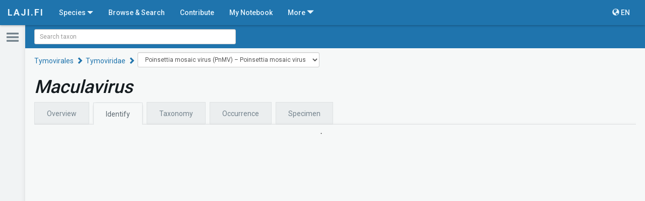

--- FILE ---
content_type: text/html; charset=utf-8
request_url: https://laji.fi/en/taxon/MX.282775/identification
body_size: 127401
content:
<!DOCTYPE html><html lang="fi" data-critters-container><head><link rel="preconnect" href="https://fonts.gstatic.com" crossorigin>
	<meta charset="utf-8">
	<meta http-equiv="X-UA-Compatible" content="IE=edge">
	<meta name="viewport" content="width=device-width, initial-scale=1">
  <meta name="format-detection" content="telephone=no">

  <meta http-equiv="cache-control" content="max-age=0">
  <meta http-equiv="cache-control" content="no-cache">
  <meta http-equiv="expires" content="0">
  <meta http-equiv="expires" content="Tue, 01 Jan 1980 1:00:00 GMT">
  <meta http-equiv="pragma" content="no-cache">

  <link rel="icon" href="/static/images/icons/favicon.ico" type="image/x-icon">
	<!-- The above 3 meta tags *must* come first in the head; any other head content must come *after* these tags -->

  <title>Maculavirus | Identify | Finnish Biodiversity Info Facility</title>

  <base href="https://laji.fi/">

	<!-- Bootstrap -->
	<!-- Latest compiled and minified CSS -->
  <link rel="stylesheet" href="https://cdn.laji.fi/bootstrap/3.4.1/css/bootstrap.min.css" type="text/css">
  <link rel="stylesheet" href="https://cdn.laji.fi/bootstrap-switch/3.3.2/css/bootstrap-switch.css" type="text/css">
  <link rel="stylesheet" href="https://cdn.laji.fi/font-awesome/4.7.0/css/font-awesome.min.css" type="text/css">
  <style type="text/css">@font-face{font-family:'Roboto';font-style:normal;font-weight:300;font-stretch:100%;src:url(https://fonts.gstatic.com/s/roboto/v50/KFO7CnqEu92Fr1ME7kSn66aGLdTylUAMa3GUBHMdazTgWw.woff2) format('woff2');unicode-range:U+0460-052F, U+1C80-1C8A, U+20B4, U+2DE0-2DFF, U+A640-A69F, U+FE2E-FE2F;}@font-face{font-family:'Roboto';font-style:normal;font-weight:300;font-stretch:100%;src:url(https://fonts.gstatic.com/s/roboto/v50/KFO7CnqEu92Fr1ME7kSn66aGLdTylUAMa3iUBHMdazTgWw.woff2) format('woff2');unicode-range:U+0301, U+0400-045F, U+0490-0491, U+04B0-04B1, U+2116;}@font-face{font-family:'Roboto';font-style:normal;font-weight:300;font-stretch:100%;src:url(https://fonts.gstatic.com/s/roboto/v50/KFO7CnqEu92Fr1ME7kSn66aGLdTylUAMa3CUBHMdazTgWw.woff2) format('woff2');unicode-range:U+1F00-1FFF;}@font-face{font-family:'Roboto';font-style:normal;font-weight:300;font-stretch:100%;src:url(https://fonts.gstatic.com/s/roboto/v50/KFO7CnqEu92Fr1ME7kSn66aGLdTylUAMa3-UBHMdazTgWw.woff2) format('woff2');unicode-range:U+0370-0377, U+037A-037F, U+0384-038A, U+038C, U+038E-03A1, U+03A3-03FF;}@font-face{font-family:'Roboto';font-style:normal;font-weight:300;font-stretch:100%;src:url(https://fonts.gstatic.com/s/roboto/v50/KFO7CnqEu92Fr1ME7kSn66aGLdTylUAMawCUBHMdazTgWw.woff2) format('woff2');unicode-range:U+0302-0303, U+0305, U+0307-0308, U+0310, U+0312, U+0315, U+031A, U+0326-0327, U+032C, U+032F-0330, U+0332-0333, U+0338, U+033A, U+0346, U+034D, U+0391-03A1, U+03A3-03A9, U+03B1-03C9, U+03D1, U+03D5-03D6, U+03F0-03F1, U+03F4-03F5, U+2016-2017, U+2034-2038, U+203C, U+2040, U+2043, U+2047, U+2050, U+2057, U+205F, U+2070-2071, U+2074-208E, U+2090-209C, U+20D0-20DC, U+20E1, U+20E5-20EF, U+2100-2112, U+2114-2115, U+2117-2121, U+2123-214F, U+2190, U+2192, U+2194-21AE, U+21B0-21E5, U+21F1-21F2, U+21F4-2211, U+2213-2214, U+2216-22FF, U+2308-230B, U+2310, U+2319, U+231C-2321, U+2336-237A, U+237C, U+2395, U+239B-23B7, U+23D0, U+23DC-23E1, U+2474-2475, U+25AF, U+25B3, U+25B7, U+25BD, U+25C1, U+25CA, U+25CC, U+25FB, U+266D-266F, U+27C0-27FF, U+2900-2AFF, U+2B0E-2B11, U+2B30-2B4C, U+2BFE, U+3030, U+FF5B, U+FF5D, U+1D400-1D7FF, U+1EE00-1EEFF;}@font-face{font-family:'Roboto';font-style:normal;font-weight:300;font-stretch:100%;src:url(https://fonts.gstatic.com/s/roboto/v50/KFO7CnqEu92Fr1ME7kSn66aGLdTylUAMaxKUBHMdazTgWw.woff2) format('woff2');unicode-range:U+0001-000C, U+000E-001F, U+007F-009F, U+20DD-20E0, U+20E2-20E4, U+2150-218F, U+2190, U+2192, U+2194-2199, U+21AF, U+21E6-21F0, U+21F3, U+2218-2219, U+2299, U+22C4-22C6, U+2300-243F, U+2440-244A, U+2460-24FF, U+25A0-27BF, U+2800-28FF, U+2921-2922, U+2981, U+29BF, U+29EB, U+2B00-2BFF, U+4DC0-4DFF, U+FFF9-FFFB, U+10140-1018E, U+10190-1019C, U+101A0, U+101D0-101FD, U+102E0-102FB, U+10E60-10E7E, U+1D2C0-1D2D3, U+1D2E0-1D37F, U+1F000-1F0FF, U+1F100-1F1AD, U+1F1E6-1F1FF, U+1F30D-1F30F, U+1F315, U+1F31C, U+1F31E, U+1F320-1F32C, U+1F336, U+1F378, U+1F37D, U+1F382, U+1F393-1F39F, U+1F3A7-1F3A8, U+1F3AC-1F3AF, U+1F3C2, U+1F3C4-1F3C6, U+1F3CA-1F3CE, U+1F3D4-1F3E0, U+1F3ED, U+1F3F1-1F3F3, U+1F3F5-1F3F7, U+1F408, U+1F415, U+1F41F, U+1F426, U+1F43F, U+1F441-1F442, U+1F444, U+1F446-1F449, U+1F44C-1F44E, U+1F453, U+1F46A, U+1F47D, U+1F4A3, U+1F4B0, U+1F4B3, U+1F4B9, U+1F4BB, U+1F4BF, U+1F4C8-1F4CB, U+1F4D6, U+1F4DA, U+1F4DF, U+1F4E3-1F4E6, U+1F4EA-1F4ED, U+1F4F7, U+1F4F9-1F4FB, U+1F4FD-1F4FE, U+1F503, U+1F507-1F50B, U+1F50D, U+1F512-1F513, U+1F53E-1F54A, U+1F54F-1F5FA, U+1F610, U+1F650-1F67F, U+1F687, U+1F68D, U+1F691, U+1F694, U+1F698, U+1F6AD, U+1F6B2, U+1F6B9-1F6BA, U+1F6BC, U+1F6C6-1F6CF, U+1F6D3-1F6D7, U+1F6E0-1F6EA, U+1F6F0-1F6F3, U+1F6F7-1F6FC, U+1F700-1F7FF, U+1F800-1F80B, U+1F810-1F847, U+1F850-1F859, U+1F860-1F887, U+1F890-1F8AD, U+1F8B0-1F8BB, U+1F8C0-1F8C1, U+1F900-1F90B, U+1F93B, U+1F946, U+1F984, U+1F996, U+1F9E9, U+1FA00-1FA6F, U+1FA70-1FA7C, U+1FA80-1FA89, U+1FA8F-1FAC6, U+1FACE-1FADC, U+1FADF-1FAE9, U+1FAF0-1FAF8, U+1FB00-1FBFF;}@font-face{font-family:'Roboto';font-style:normal;font-weight:300;font-stretch:100%;src:url(https://fonts.gstatic.com/s/roboto/v50/KFO7CnqEu92Fr1ME7kSn66aGLdTylUAMa3OUBHMdazTgWw.woff2) format('woff2');unicode-range:U+0102-0103, U+0110-0111, U+0128-0129, U+0168-0169, U+01A0-01A1, U+01AF-01B0, U+0300-0301, U+0303-0304, U+0308-0309, U+0323, U+0329, U+1EA0-1EF9, U+20AB;}@font-face{font-family:'Roboto';font-style:normal;font-weight:300;font-stretch:100%;src:url(https://fonts.gstatic.com/s/roboto/v50/KFO7CnqEu92Fr1ME7kSn66aGLdTylUAMa3KUBHMdazTgWw.woff2) format('woff2');unicode-range:U+0100-02BA, U+02BD-02C5, U+02C7-02CC, U+02CE-02D7, U+02DD-02FF, U+0304, U+0308, U+0329, U+1D00-1DBF, U+1E00-1E9F, U+1EF2-1EFF, U+2020, U+20A0-20AB, U+20AD-20C0, U+2113, U+2C60-2C7F, U+A720-A7FF;}@font-face{font-family:'Roboto';font-style:normal;font-weight:300;font-stretch:100%;src:url(https://fonts.gstatic.com/s/roboto/v50/KFO7CnqEu92Fr1ME7kSn66aGLdTylUAMa3yUBHMdazQ.woff2) format('woff2');unicode-range:U+0000-00FF, U+0131, U+0152-0153, U+02BB-02BC, U+02C6, U+02DA, U+02DC, U+0304, U+0308, U+0329, U+2000-206F, U+20AC, U+2122, U+2191, U+2193, U+2212, U+2215, U+FEFF, U+FFFD;}@font-face{font-family:'Roboto';font-style:normal;font-weight:400;font-stretch:100%;src:url(https://fonts.gstatic.com/s/roboto/v50/KFO7CnqEu92Fr1ME7kSn66aGLdTylUAMa3GUBHMdazTgWw.woff2) format('woff2');unicode-range:U+0460-052F, U+1C80-1C8A, U+20B4, U+2DE0-2DFF, U+A640-A69F, U+FE2E-FE2F;}@font-face{font-family:'Roboto';font-style:normal;font-weight:400;font-stretch:100%;src:url(https://fonts.gstatic.com/s/roboto/v50/KFO7CnqEu92Fr1ME7kSn66aGLdTylUAMa3iUBHMdazTgWw.woff2) format('woff2');unicode-range:U+0301, U+0400-045F, U+0490-0491, U+04B0-04B1, U+2116;}@font-face{font-family:'Roboto';font-style:normal;font-weight:400;font-stretch:100%;src:url(https://fonts.gstatic.com/s/roboto/v50/KFO7CnqEu92Fr1ME7kSn66aGLdTylUAMa3CUBHMdazTgWw.woff2) format('woff2');unicode-range:U+1F00-1FFF;}@font-face{font-family:'Roboto';font-style:normal;font-weight:400;font-stretch:100%;src:url(https://fonts.gstatic.com/s/roboto/v50/KFO7CnqEu92Fr1ME7kSn66aGLdTylUAMa3-UBHMdazTgWw.woff2) format('woff2');unicode-range:U+0370-0377, U+037A-037F, U+0384-038A, U+038C, U+038E-03A1, U+03A3-03FF;}@font-face{font-family:'Roboto';font-style:normal;font-weight:400;font-stretch:100%;src:url(https://fonts.gstatic.com/s/roboto/v50/KFO7CnqEu92Fr1ME7kSn66aGLdTylUAMawCUBHMdazTgWw.woff2) format('woff2');unicode-range:U+0302-0303, U+0305, U+0307-0308, U+0310, U+0312, U+0315, U+031A, U+0326-0327, U+032C, U+032F-0330, U+0332-0333, U+0338, U+033A, U+0346, U+034D, U+0391-03A1, U+03A3-03A9, U+03B1-03C9, U+03D1, U+03D5-03D6, U+03F0-03F1, U+03F4-03F5, U+2016-2017, U+2034-2038, U+203C, U+2040, U+2043, U+2047, U+2050, U+2057, U+205F, U+2070-2071, U+2074-208E, U+2090-209C, U+20D0-20DC, U+20E1, U+20E5-20EF, U+2100-2112, U+2114-2115, U+2117-2121, U+2123-214F, U+2190, U+2192, U+2194-21AE, U+21B0-21E5, U+21F1-21F2, U+21F4-2211, U+2213-2214, U+2216-22FF, U+2308-230B, U+2310, U+2319, U+231C-2321, U+2336-237A, U+237C, U+2395, U+239B-23B7, U+23D0, U+23DC-23E1, U+2474-2475, U+25AF, U+25B3, U+25B7, U+25BD, U+25C1, U+25CA, U+25CC, U+25FB, U+266D-266F, U+27C0-27FF, U+2900-2AFF, U+2B0E-2B11, U+2B30-2B4C, U+2BFE, U+3030, U+FF5B, U+FF5D, U+1D400-1D7FF, U+1EE00-1EEFF;}@font-face{font-family:'Roboto';font-style:normal;font-weight:400;font-stretch:100%;src:url(https://fonts.gstatic.com/s/roboto/v50/KFO7CnqEu92Fr1ME7kSn66aGLdTylUAMaxKUBHMdazTgWw.woff2) format('woff2');unicode-range:U+0001-000C, U+000E-001F, U+007F-009F, U+20DD-20E0, U+20E2-20E4, U+2150-218F, U+2190, U+2192, U+2194-2199, U+21AF, U+21E6-21F0, U+21F3, U+2218-2219, U+2299, U+22C4-22C6, U+2300-243F, U+2440-244A, U+2460-24FF, U+25A0-27BF, U+2800-28FF, U+2921-2922, U+2981, U+29BF, U+29EB, U+2B00-2BFF, U+4DC0-4DFF, U+FFF9-FFFB, U+10140-1018E, U+10190-1019C, U+101A0, U+101D0-101FD, U+102E0-102FB, U+10E60-10E7E, U+1D2C0-1D2D3, U+1D2E0-1D37F, U+1F000-1F0FF, U+1F100-1F1AD, U+1F1E6-1F1FF, U+1F30D-1F30F, U+1F315, U+1F31C, U+1F31E, U+1F320-1F32C, U+1F336, U+1F378, U+1F37D, U+1F382, U+1F393-1F39F, U+1F3A7-1F3A8, U+1F3AC-1F3AF, U+1F3C2, U+1F3C4-1F3C6, U+1F3CA-1F3CE, U+1F3D4-1F3E0, U+1F3ED, U+1F3F1-1F3F3, U+1F3F5-1F3F7, U+1F408, U+1F415, U+1F41F, U+1F426, U+1F43F, U+1F441-1F442, U+1F444, U+1F446-1F449, U+1F44C-1F44E, U+1F453, U+1F46A, U+1F47D, U+1F4A3, U+1F4B0, U+1F4B3, U+1F4B9, U+1F4BB, U+1F4BF, U+1F4C8-1F4CB, U+1F4D6, U+1F4DA, U+1F4DF, U+1F4E3-1F4E6, U+1F4EA-1F4ED, U+1F4F7, U+1F4F9-1F4FB, U+1F4FD-1F4FE, U+1F503, U+1F507-1F50B, U+1F50D, U+1F512-1F513, U+1F53E-1F54A, U+1F54F-1F5FA, U+1F610, U+1F650-1F67F, U+1F687, U+1F68D, U+1F691, U+1F694, U+1F698, U+1F6AD, U+1F6B2, U+1F6B9-1F6BA, U+1F6BC, U+1F6C6-1F6CF, U+1F6D3-1F6D7, U+1F6E0-1F6EA, U+1F6F0-1F6F3, U+1F6F7-1F6FC, U+1F700-1F7FF, U+1F800-1F80B, U+1F810-1F847, U+1F850-1F859, U+1F860-1F887, U+1F890-1F8AD, U+1F8B0-1F8BB, U+1F8C0-1F8C1, U+1F900-1F90B, U+1F93B, U+1F946, U+1F984, U+1F996, U+1F9E9, U+1FA00-1FA6F, U+1FA70-1FA7C, U+1FA80-1FA89, U+1FA8F-1FAC6, U+1FACE-1FADC, U+1FADF-1FAE9, U+1FAF0-1FAF8, U+1FB00-1FBFF;}@font-face{font-family:'Roboto';font-style:normal;font-weight:400;font-stretch:100%;src:url(https://fonts.gstatic.com/s/roboto/v50/KFO7CnqEu92Fr1ME7kSn66aGLdTylUAMa3OUBHMdazTgWw.woff2) format('woff2');unicode-range:U+0102-0103, U+0110-0111, U+0128-0129, U+0168-0169, U+01A0-01A1, U+01AF-01B0, U+0300-0301, U+0303-0304, U+0308-0309, U+0323, U+0329, U+1EA0-1EF9, U+20AB;}@font-face{font-family:'Roboto';font-style:normal;font-weight:400;font-stretch:100%;src:url(https://fonts.gstatic.com/s/roboto/v50/KFO7CnqEu92Fr1ME7kSn66aGLdTylUAMa3KUBHMdazTgWw.woff2) format('woff2');unicode-range:U+0100-02BA, U+02BD-02C5, U+02C7-02CC, U+02CE-02D7, U+02DD-02FF, U+0304, U+0308, U+0329, U+1D00-1DBF, U+1E00-1E9F, U+1EF2-1EFF, U+2020, U+20A0-20AB, U+20AD-20C0, U+2113, U+2C60-2C7F, U+A720-A7FF;}@font-face{font-family:'Roboto';font-style:normal;font-weight:400;font-stretch:100%;src:url(https://fonts.gstatic.com/s/roboto/v50/KFO7CnqEu92Fr1ME7kSn66aGLdTylUAMa3yUBHMdazQ.woff2) format('woff2');unicode-range:U+0000-00FF, U+0131, U+0152-0153, U+02BB-02BC, U+02C6, U+02DA, U+02DC, U+0304, U+0308, U+0329, U+2000-206F, U+20AC, U+2122, U+2191, U+2193, U+2212, U+2215, U+FEFF, U+FFFD;}@font-face{font-family:'Roboto';font-style:normal;font-weight:500;font-stretch:100%;src:url(https://fonts.gstatic.com/s/roboto/v50/KFO7CnqEu92Fr1ME7kSn66aGLdTylUAMa3GUBHMdazTgWw.woff2) format('woff2');unicode-range:U+0460-052F, U+1C80-1C8A, U+20B4, U+2DE0-2DFF, U+A640-A69F, U+FE2E-FE2F;}@font-face{font-family:'Roboto';font-style:normal;font-weight:500;font-stretch:100%;src:url(https://fonts.gstatic.com/s/roboto/v50/KFO7CnqEu92Fr1ME7kSn66aGLdTylUAMa3iUBHMdazTgWw.woff2) format('woff2');unicode-range:U+0301, U+0400-045F, U+0490-0491, U+04B0-04B1, U+2116;}@font-face{font-family:'Roboto';font-style:normal;font-weight:500;font-stretch:100%;src:url(https://fonts.gstatic.com/s/roboto/v50/KFO7CnqEu92Fr1ME7kSn66aGLdTylUAMa3CUBHMdazTgWw.woff2) format('woff2');unicode-range:U+1F00-1FFF;}@font-face{font-family:'Roboto';font-style:normal;font-weight:500;font-stretch:100%;src:url(https://fonts.gstatic.com/s/roboto/v50/KFO7CnqEu92Fr1ME7kSn66aGLdTylUAMa3-UBHMdazTgWw.woff2) format('woff2');unicode-range:U+0370-0377, U+037A-037F, U+0384-038A, U+038C, U+038E-03A1, U+03A3-03FF;}@font-face{font-family:'Roboto';font-style:normal;font-weight:500;font-stretch:100%;src:url(https://fonts.gstatic.com/s/roboto/v50/KFO7CnqEu92Fr1ME7kSn66aGLdTylUAMawCUBHMdazTgWw.woff2) format('woff2');unicode-range:U+0302-0303, U+0305, U+0307-0308, U+0310, U+0312, U+0315, U+031A, U+0326-0327, U+032C, U+032F-0330, U+0332-0333, U+0338, U+033A, U+0346, U+034D, U+0391-03A1, U+03A3-03A9, U+03B1-03C9, U+03D1, U+03D5-03D6, U+03F0-03F1, U+03F4-03F5, U+2016-2017, U+2034-2038, U+203C, U+2040, U+2043, U+2047, U+2050, U+2057, U+205F, U+2070-2071, U+2074-208E, U+2090-209C, U+20D0-20DC, U+20E1, U+20E5-20EF, U+2100-2112, U+2114-2115, U+2117-2121, U+2123-214F, U+2190, U+2192, U+2194-21AE, U+21B0-21E5, U+21F1-21F2, U+21F4-2211, U+2213-2214, U+2216-22FF, U+2308-230B, U+2310, U+2319, U+231C-2321, U+2336-237A, U+237C, U+2395, U+239B-23B7, U+23D0, U+23DC-23E1, U+2474-2475, U+25AF, U+25B3, U+25B7, U+25BD, U+25C1, U+25CA, U+25CC, U+25FB, U+266D-266F, U+27C0-27FF, U+2900-2AFF, U+2B0E-2B11, U+2B30-2B4C, U+2BFE, U+3030, U+FF5B, U+FF5D, U+1D400-1D7FF, U+1EE00-1EEFF;}@font-face{font-family:'Roboto';font-style:normal;font-weight:500;font-stretch:100%;src:url(https://fonts.gstatic.com/s/roboto/v50/KFO7CnqEu92Fr1ME7kSn66aGLdTylUAMaxKUBHMdazTgWw.woff2) format('woff2');unicode-range:U+0001-000C, U+000E-001F, U+007F-009F, U+20DD-20E0, U+20E2-20E4, U+2150-218F, U+2190, U+2192, U+2194-2199, U+21AF, U+21E6-21F0, U+21F3, U+2218-2219, U+2299, U+22C4-22C6, U+2300-243F, U+2440-244A, U+2460-24FF, U+25A0-27BF, U+2800-28FF, U+2921-2922, U+2981, U+29BF, U+29EB, U+2B00-2BFF, U+4DC0-4DFF, U+FFF9-FFFB, U+10140-1018E, U+10190-1019C, U+101A0, U+101D0-101FD, U+102E0-102FB, U+10E60-10E7E, U+1D2C0-1D2D3, U+1D2E0-1D37F, U+1F000-1F0FF, U+1F100-1F1AD, U+1F1E6-1F1FF, U+1F30D-1F30F, U+1F315, U+1F31C, U+1F31E, U+1F320-1F32C, U+1F336, U+1F378, U+1F37D, U+1F382, U+1F393-1F39F, U+1F3A7-1F3A8, U+1F3AC-1F3AF, U+1F3C2, U+1F3C4-1F3C6, U+1F3CA-1F3CE, U+1F3D4-1F3E0, U+1F3ED, U+1F3F1-1F3F3, U+1F3F5-1F3F7, U+1F408, U+1F415, U+1F41F, U+1F426, U+1F43F, U+1F441-1F442, U+1F444, U+1F446-1F449, U+1F44C-1F44E, U+1F453, U+1F46A, U+1F47D, U+1F4A3, U+1F4B0, U+1F4B3, U+1F4B9, U+1F4BB, U+1F4BF, U+1F4C8-1F4CB, U+1F4D6, U+1F4DA, U+1F4DF, U+1F4E3-1F4E6, U+1F4EA-1F4ED, U+1F4F7, U+1F4F9-1F4FB, U+1F4FD-1F4FE, U+1F503, U+1F507-1F50B, U+1F50D, U+1F512-1F513, U+1F53E-1F54A, U+1F54F-1F5FA, U+1F610, U+1F650-1F67F, U+1F687, U+1F68D, U+1F691, U+1F694, U+1F698, U+1F6AD, U+1F6B2, U+1F6B9-1F6BA, U+1F6BC, U+1F6C6-1F6CF, U+1F6D3-1F6D7, U+1F6E0-1F6EA, U+1F6F0-1F6F3, U+1F6F7-1F6FC, U+1F700-1F7FF, U+1F800-1F80B, U+1F810-1F847, U+1F850-1F859, U+1F860-1F887, U+1F890-1F8AD, U+1F8B0-1F8BB, U+1F8C0-1F8C1, U+1F900-1F90B, U+1F93B, U+1F946, U+1F984, U+1F996, U+1F9E9, U+1FA00-1FA6F, U+1FA70-1FA7C, U+1FA80-1FA89, U+1FA8F-1FAC6, U+1FACE-1FADC, U+1FADF-1FAE9, U+1FAF0-1FAF8, U+1FB00-1FBFF;}@font-face{font-family:'Roboto';font-style:normal;font-weight:500;font-stretch:100%;src:url(https://fonts.gstatic.com/s/roboto/v50/KFO7CnqEu92Fr1ME7kSn66aGLdTylUAMa3OUBHMdazTgWw.woff2) format('woff2');unicode-range:U+0102-0103, U+0110-0111, U+0128-0129, U+0168-0169, U+01A0-01A1, U+01AF-01B0, U+0300-0301, U+0303-0304, U+0308-0309, U+0323, U+0329, U+1EA0-1EF9, U+20AB;}@font-face{font-family:'Roboto';font-style:normal;font-weight:500;font-stretch:100%;src:url(https://fonts.gstatic.com/s/roboto/v50/KFO7CnqEu92Fr1ME7kSn66aGLdTylUAMa3KUBHMdazTgWw.woff2) format('woff2');unicode-range:U+0100-02BA, U+02BD-02C5, U+02C7-02CC, U+02CE-02D7, U+02DD-02FF, U+0304, U+0308, U+0329, U+1D00-1DBF, U+1E00-1E9F, U+1EF2-1EFF, U+2020, U+20A0-20AB, U+20AD-20C0, U+2113, U+2C60-2C7F, U+A720-A7FF;}@font-face{font-family:'Roboto';font-style:normal;font-weight:500;font-stretch:100%;src:url(https://fonts.gstatic.com/s/roboto/v50/KFO7CnqEu92Fr1ME7kSn66aGLdTylUAMa3yUBHMdazQ.woff2) format('woff2');unicode-range:U+0000-00FF, U+0131, U+0152-0153, U+02BB-02BC, U+02C6, U+02DA, U+02DC, U+0304, U+0308, U+0329, U+2000-206F, U+20AC, U+2122, U+2191, U+2193, U+2212, U+2215, U+FEFF, U+FFFD;}@font-face{font-family:'Roboto';font-style:normal;font-weight:700;font-stretch:100%;src:url(https://fonts.gstatic.com/s/roboto/v50/KFO7CnqEu92Fr1ME7kSn66aGLdTylUAMa3GUBHMdazTgWw.woff2) format('woff2');unicode-range:U+0460-052F, U+1C80-1C8A, U+20B4, U+2DE0-2DFF, U+A640-A69F, U+FE2E-FE2F;}@font-face{font-family:'Roboto';font-style:normal;font-weight:700;font-stretch:100%;src:url(https://fonts.gstatic.com/s/roboto/v50/KFO7CnqEu92Fr1ME7kSn66aGLdTylUAMa3iUBHMdazTgWw.woff2) format('woff2');unicode-range:U+0301, U+0400-045F, U+0490-0491, U+04B0-04B1, U+2116;}@font-face{font-family:'Roboto';font-style:normal;font-weight:700;font-stretch:100%;src:url(https://fonts.gstatic.com/s/roboto/v50/KFO7CnqEu92Fr1ME7kSn66aGLdTylUAMa3CUBHMdazTgWw.woff2) format('woff2');unicode-range:U+1F00-1FFF;}@font-face{font-family:'Roboto';font-style:normal;font-weight:700;font-stretch:100%;src:url(https://fonts.gstatic.com/s/roboto/v50/KFO7CnqEu92Fr1ME7kSn66aGLdTylUAMa3-UBHMdazTgWw.woff2) format('woff2');unicode-range:U+0370-0377, U+037A-037F, U+0384-038A, U+038C, U+038E-03A1, U+03A3-03FF;}@font-face{font-family:'Roboto';font-style:normal;font-weight:700;font-stretch:100%;src:url(https://fonts.gstatic.com/s/roboto/v50/KFO7CnqEu92Fr1ME7kSn66aGLdTylUAMawCUBHMdazTgWw.woff2) format('woff2');unicode-range:U+0302-0303, U+0305, U+0307-0308, U+0310, U+0312, U+0315, U+031A, U+0326-0327, U+032C, U+032F-0330, U+0332-0333, U+0338, U+033A, U+0346, U+034D, U+0391-03A1, U+03A3-03A9, U+03B1-03C9, U+03D1, U+03D5-03D6, U+03F0-03F1, U+03F4-03F5, U+2016-2017, U+2034-2038, U+203C, U+2040, U+2043, U+2047, U+2050, U+2057, U+205F, U+2070-2071, U+2074-208E, U+2090-209C, U+20D0-20DC, U+20E1, U+20E5-20EF, U+2100-2112, U+2114-2115, U+2117-2121, U+2123-214F, U+2190, U+2192, U+2194-21AE, U+21B0-21E5, U+21F1-21F2, U+21F4-2211, U+2213-2214, U+2216-22FF, U+2308-230B, U+2310, U+2319, U+231C-2321, U+2336-237A, U+237C, U+2395, U+239B-23B7, U+23D0, U+23DC-23E1, U+2474-2475, U+25AF, U+25B3, U+25B7, U+25BD, U+25C1, U+25CA, U+25CC, U+25FB, U+266D-266F, U+27C0-27FF, U+2900-2AFF, U+2B0E-2B11, U+2B30-2B4C, U+2BFE, U+3030, U+FF5B, U+FF5D, U+1D400-1D7FF, U+1EE00-1EEFF;}@font-face{font-family:'Roboto';font-style:normal;font-weight:700;font-stretch:100%;src:url(https://fonts.gstatic.com/s/roboto/v50/KFO7CnqEu92Fr1ME7kSn66aGLdTylUAMaxKUBHMdazTgWw.woff2) format('woff2');unicode-range:U+0001-000C, U+000E-001F, U+007F-009F, U+20DD-20E0, U+20E2-20E4, U+2150-218F, U+2190, U+2192, U+2194-2199, U+21AF, U+21E6-21F0, U+21F3, U+2218-2219, U+2299, U+22C4-22C6, U+2300-243F, U+2440-244A, U+2460-24FF, U+25A0-27BF, U+2800-28FF, U+2921-2922, U+2981, U+29BF, U+29EB, U+2B00-2BFF, U+4DC0-4DFF, U+FFF9-FFFB, U+10140-1018E, U+10190-1019C, U+101A0, U+101D0-101FD, U+102E0-102FB, U+10E60-10E7E, U+1D2C0-1D2D3, U+1D2E0-1D37F, U+1F000-1F0FF, U+1F100-1F1AD, U+1F1E6-1F1FF, U+1F30D-1F30F, U+1F315, U+1F31C, U+1F31E, U+1F320-1F32C, U+1F336, U+1F378, U+1F37D, U+1F382, U+1F393-1F39F, U+1F3A7-1F3A8, U+1F3AC-1F3AF, U+1F3C2, U+1F3C4-1F3C6, U+1F3CA-1F3CE, U+1F3D4-1F3E0, U+1F3ED, U+1F3F1-1F3F3, U+1F3F5-1F3F7, U+1F408, U+1F415, U+1F41F, U+1F426, U+1F43F, U+1F441-1F442, U+1F444, U+1F446-1F449, U+1F44C-1F44E, U+1F453, U+1F46A, U+1F47D, U+1F4A3, U+1F4B0, U+1F4B3, U+1F4B9, U+1F4BB, U+1F4BF, U+1F4C8-1F4CB, U+1F4D6, U+1F4DA, U+1F4DF, U+1F4E3-1F4E6, U+1F4EA-1F4ED, U+1F4F7, U+1F4F9-1F4FB, U+1F4FD-1F4FE, U+1F503, U+1F507-1F50B, U+1F50D, U+1F512-1F513, U+1F53E-1F54A, U+1F54F-1F5FA, U+1F610, U+1F650-1F67F, U+1F687, U+1F68D, U+1F691, U+1F694, U+1F698, U+1F6AD, U+1F6B2, U+1F6B9-1F6BA, U+1F6BC, U+1F6C6-1F6CF, U+1F6D3-1F6D7, U+1F6E0-1F6EA, U+1F6F0-1F6F3, U+1F6F7-1F6FC, U+1F700-1F7FF, U+1F800-1F80B, U+1F810-1F847, U+1F850-1F859, U+1F860-1F887, U+1F890-1F8AD, U+1F8B0-1F8BB, U+1F8C0-1F8C1, U+1F900-1F90B, U+1F93B, U+1F946, U+1F984, U+1F996, U+1F9E9, U+1FA00-1FA6F, U+1FA70-1FA7C, U+1FA80-1FA89, U+1FA8F-1FAC6, U+1FACE-1FADC, U+1FADF-1FAE9, U+1FAF0-1FAF8, U+1FB00-1FBFF;}@font-face{font-family:'Roboto';font-style:normal;font-weight:700;font-stretch:100%;src:url(https://fonts.gstatic.com/s/roboto/v50/KFO7CnqEu92Fr1ME7kSn66aGLdTylUAMa3OUBHMdazTgWw.woff2) format('woff2');unicode-range:U+0102-0103, U+0110-0111, U+0128-0129, U+0168-0169, U+01A0-01A1, U+01AF-01B0, U+0300-0301, U+0303-0304, U+0308-0309, U+0323, U+0329, U+1EA0-1EF9, U+20AB;}@font-face{font-family:'Roboto';font-style:normal;font-weight:700;font-stretch:100%;src:url(https://fonts.gstatic.com/s/roboto/v50/KFO7CnqEu92Fr1ME7kSn66aGLdTylUAMa3KUBHMdazTgWw.woff2) format('woff2');unicode-range:U+0100-02BA, U+02BD-02C5, U+02C7-02CC, U+02CE-02D7, U+02DD-02FF, U+0304, U+0308, U+0329, U+1D00-1DBF, U+1E00-1E9F, U+1EF2-1EFF, U+2020, U+20A0-20AB, U+20AD-20C0, U+2113, U+2C60-2C7F, U+A720-A7FF;}@font-face{font-family:'Roboto';font-style:normal;font-weight:700;font-stretch:100%;src:url(https://fonts.gstatic.com/s/roboto/v50/KFO7CnqEu92Fr1ME7kSn66aGLdTylUAMa3yUBHMdazQ.woff2) format('woff2');unicode-range:U+0000-00FF, U+0131, U+0152-0153, U+02BB-02BC, U+02C6, U+02DA, U+02DC, U+0304, U+0308, U+0329, U+2000-206F, U+20AC, U+2122, U+2191, U+2193, U+2212, U+2215, U+FEFF, U+FFFD;}</style>
  <meta name="viewport" content="width=device-width, initial-scale=1">

  <script defer data-domain="laji.fi" src="https://plausible.io/js/script.js"></script>
<style>@charset "UTF-8";html{position:relative;height:100%;-ms-overflow-style:scrollbar}body{color:#141b1f;background-color:#f6f8f8;font-family:Roboto,Helvetica Neue,Helvetica,Arial,sans-serif;-webkit-font-smoothing:antialiased;-moz-osx-font-smoothing:grayscale;padding-top:50px;height:100%}p{max-width:800px}.lajiApp{height:100%;display:flex;flex-direction:column}@media print{body,html{margin:0;padding:0}*{print-color-adjust:exact;-webkit-print-color-adjust:exact}}</style><style>input[type=checkbox]{box-sizing:border-box;padding:0}@charset "UTF-8";@media (max-width: 900px){.navbar-header{float:none}.navbar-toggle{display:block}.navbar-collapse{border-top:1px solid transparent;box-shadow:inset 0 1px #ffffff1a}.navbar-fixed-top{top:0;border-width:0 0 1px}.navbar-collapse.collapse{display:none!important}.navbar-nav{float:none!important;margin-top:7.5px}.navbar-nav>li{float:none}.navbar-nav>li>a{padding-top:10px;padding-bottom:10px}}.d-flex{display:flex!important}.d-block{display:block!important}.flex-wrap{flex-wrap:wrap!important}.flex-nowrap{flex-wrap:nowrap!important}.items-end{align-items:flex-end!important}.my-3{margin-top:8px!important;margin-bottom:8px!important}.mb-4{margin-bottom:12px!important}.mx-5{margin-left:18px!important;margin-right:18px!important}.lu-btn,button.lu-btn{display:inline-block;color:#414f58;border:none;border-radius:5px;cursor:pointer;text-decoration:none;transition:.1s;background-color:#fcfdfd;color:#5c6870;box-shadow:0 1px 2px #141b1f4d,0 0 2px #141b1f4d,inset 0 1px 6px #141b1f00;font-size:14px;padding:5px 10px}.lu-btn:active,button.lu-btn:active{transition:50ms}.lu-btn:focus:not(:focus-visible),button.lu-btn:focus:not(:focus-visible){outline:none}.lu-btn:hover,.lu-btn:focus,button.lu-btn:hover,button.lu-btn:focus{background-color:#f1f3f4;color:#5c6870}.lu-btn:active,button.lu-btn:active{background-color:#f1f3f4;color:#73828c;box-shadow:0 0 #141b1f00,inset 0 1px 4px #141b1f33,inset 0 0 2px #141b1f4d;transform:translateY(1px)}.lu-dropdown{background:hsl(204,20%,99%);border:1px solid rgba(0,0,0,.15);box-shadow:0 6px 12px #0000002d;list-style:none;padding:5px 0;z-index:1032}.lu-dropdown>li>a{display:block;padding:3px 20px;clear:both;font-weight:400;line-height:1.42857143;color:#5c6870;white-space:nowrap}.lu-dropdown>li>a:hover{color:#414f58;text-decoration:none;background-color:#f6f8f8}.lu-dropdown.right{right:0!important;left:auto!important}html{position:relative;height:100%;-ms-overflow-style:scrollbar}body{color:#141b1f;background-color:#f6f8f8;font-family:Roboto,Helvetica Neue,Helvetica,Arial,sans-serif;-webkit-font-smoothing:antialiased;-moz-osx-font-smoothing:grayscale;padding-top:50px;height:100%}p,li,h1{max-width:800px}.lajiApp{height:100%;display:flex;flex-direction:column}.lajiApp>.content{flex:1 0 auto;display:flex;flex-direction:column}img{max-width:100%}laji-locale-en,.content>div{flex:1 0 auto;display:flex;flex-direction:column}.link{cursor:pointer;cursor:hand}.tab-content{position:relative}option:disabled{color:#bababa}.small-flag{height:11px;width:auto}.sidebar-content-wrapper nav{min-width:200px}@media print{body,html{margin:0;padding:0}*{print-color-adjust:exact;-webkit-print-color-adjust:exact}.navbar{display:none!important}}@media only screen and (max-width: 768px){.input-sm,select.input-sm{height:36px}}a{color:#1f74ad}</style><link rel="stylesheet" href="styles.63c930375e1bc10a.css" media="print" onload="this.media='all'"><noscript><link rel="stylesheet" href="styles.63c930375e1bc10a.css"></noscript><style ng-app-id="laji-app">.router-content[_ngcontent-laji-app-c4246172399]{min-height:300px;position:relative;flex-grow:1;display:flex;flex-direction:column}.router-content[_ngcontent-laji-app-c4246172399] > *[_ngcontent-laji-app-c4246172399]:not(router-outlet){flex-grow:1}.footer[_ngcontent-laji-app-c4246172399]{flex:none}[_nghost-laji-app-c4246172399]     .embedded laji-map-front .map-wrap{height:100vh}.embedded[_ngcontent-laji-app-c4246172399]{margin-top:-50px}[_nghost-laji-app-c4246172399]     .embedded .container, .embedded[_ngcontent-laji-app-c4246172399]   .container[_ngcontent-laji-app-c4246172399]{width:100%!important}</style><link rel="canonical" href="/en/taxon/MX.282775/identification"><link rel="alternative" hreflang="fi" href="https://laji.fi/taxon/MX.282775/identification"><link rel="alternative" hreflang="sv" href="https://laji.fi/sv/taxon/MX.282775/identification"><link rel="alternative" hreflang="en" href="https://laji.fi/en/taxon/MX.282775/identification"><meta property="og:title" content="Maculavirus | Identify | Finnish Biodiversity Info Facility"><meta property="og:description" content="The Finnish Biodiversity Information Facility (FinBIF) is an open access data repository for researchers, government and the public. FinBIF consolidates many collections and datasets of living Finland in a single source. Our online portal, laji.fi, allows you to browse, search and download information about all forms of biological life, and to record and share your own observations. FinBIF is committed to the sharing and promotion of open access data."><meta property="og:image" content="https://cdn.laji.fi/images/logos/LAJI_FI_valk.png"><meta property="og:url" content="/en/taxon/MX.282775/identification"><meta name="twitter:title" content="Maculavirus | Identify | Finnish Biodiversity Info Facility"><meta name="twitter:description" content="The Finnish Biodiversity Information Facility (FinBIF) is an open access data repository for researchers, government and the public. FinBIF consolidates many collections and datasets of living Finland in a single source. Our online portal, laji.fi, allows you to browse, search and download information about all forms of biological life, and to record and share your own observations. FinBIF is committed to the sharing and promotion of open access data."><meta name="twitter:image" content="https://cdn.laji.fi/images/logos/LAJI_FI_valk.png"><meta name="twitter:card" content="summary_large_image"><style ng-app-id="laji-app">.navbar-collapse[_ngcontent-laji-app-c2926144772]{flex:none}.env[_ngcontent-laji-app-c2926144772]{position:absolute;left:0;top:0;width:50px;height:50px;z-index:1}.env.beta[_ngcontent-laji-app-c2926144772], .env.prod[_ngcontent-laji-app-c2926144772]{background-image:url(/static/images/beta.png)}.env.dev[_ngcontent-laji-app-c2926144772], .env.staging[_ngcontent-laji-app-c2926144772]{background-image:url(/static/images/dev.png)}.search[_ngcontent-laji-app-c2926144772]{max-width:170px;margin:10px 5px 0 0}.user[_ngcontent-laji-app-c2926144772]{position:relative;max-width:200px;white-space:nowrap;overflow:hidden;text-overflow:ellipsis}.badge[_ngcontent-laji-app-c2926144772]{position:absolute;background-color:#d9534f;right:1px;top:7px;font-size:.75em}.navbar-profile[_ngcontent-laji-app-c2926144772]{padding:15px 10px 0 7px}.navbar[_ngcontent-laji-app-c2926144772]{margin-bottom:0;background:hsl(204,70%,40%);box-shadow:0 1px 4px #0000004d;border:none}.navbar[_ngcontent-laji-app-c2926144772]   .navbar-nav[_ngcontent-laji-app-c2926144772]{float:left}.navbar-inverse[_ngcontent-laji-app-c2926144772]   .navbar-nav[_ngcontent-laji-app-c2926144772] > li[_ngcontent-laji-app-c2926144772] > a[_ngcontent-laji-app-c2926144772]:hover, .navbar-inverse[_ngcontent-laji-app-c2926144772]   .navbar-nav[_ngcontent-laji-app-c2926144772] > li.open[_ngcontent-laji-app-c2926144772] > a[_ngcontent-laji-app-c2926144772], .navbar-inverse[_ngcontent-laji-app-c2926144772]   .navbar-brand[_ngcontent-laji-app-c2926144772]:hover{background-color:#2283c3}.navbar-inverse[_ngcontent-laji-app-c2926144772]   .navbar-toggle[_ngcontent-laji-app-c2926144772]:focus, .navbar-inverse[_ngcontent-laji-app-c2926144772]   .navbar-toggle[_ngcontent-laji-app-c2926144772]:hover{background-color:#2283c3}.navbar-inverse[_ngcontent-laji-app-c2926144772]   .dropdown-menu[_ngcontent-laji-app-c2926144772]   li[role=menuitem][_ngcontent-laji-app-c2926144772]{padding-top:3px;padding-bottom:3px}.navbar-inverse[_ngcontent-laji-app-c2926144772]   .navbar-nav[_ngcontent-laji-app-c2926144772] > .active[_ngcontent-laji-app-c2926144772] > a[_ngcontent-laji-app-c2926144772], .navbar-inverse[_ngcontent-laji-app-c2926144772]   .navbar-nav[_ngcontent-laji-app-c2926144772] > .active[_ngcontent-laji-app-c2926144772] > a[_ngcontent-laji-app-c2926144772]:focus, .navbar-inverse[_ngcontent-laji-app-c2926144772]   .navbar-nav[_ngcontent-laji-app-c2926144772] > .active[_ngcontent-laji-app-c2926144772] > a[_ngcontent-laji-app-c2926144772]:hover{background-color:#2283c3}.navbar-text[_ngcontent-laji-app-c2926144772]{margin-top:20px;margin-bottom:20px}.navbar-text[_ngcontent-laji-app-c2926144772]   .navbar-link[_ngcontent-laji-app-c2926144772]{color:#e7f5fe}.navbar-brand[_ngcontent-laji-app-c2926144772]{color:#e7f5fe;font-weight:700;letter-spacing:2px}.navbar-collapse[_ngcontent-laji-app-c2926144772]   .navbar-nav[_ngcontent-laji-app-c2926144772] > .active[_ngcontent-laji-app-c2926144772] > a[_ngcontent-laji-app-c2926144772]{color:#e7f5fe;font-weight:500;background-color:#2283c3}.navbar-collapse[_ngcontent-laji-app-c2926144772]   a[_ngcontent-laji-app-c2926144772]{color:#e7f5fe;font-weight:500}.navbar-link[_ngcontent-laji-app-c2926144772], .navbar-profile[_ngcontent-laji-app-c2926144772]   .language-toggle[_ngcontent-laji-app-c2926144772]{color:#e7f5fe;background:none}.red-theme[_ngcontent-laji-app-c2926144772]   .navbar-text[_ngcontent-laji-app-c2926144772]   .navbar-link[_ngcontent-laji-app-c2926144772], .red-theme[_ngcontent-laji-app-c2926144772]   .navbar-brand[_ngcontent-laji-app-c2926144772]{color:#414f58}.red-theme[_ngcontent-laji-app-c2926144772]   .navbar-collapse[_ngcontent-laji-app-c2926144772]   .navbar-nav[_ngcontent-laji-app-c2926144772] > .active[_ngcontent-laji-app-c2926144772] > a[_ngcontent-laji-app-c2926144772]{color:#5c6870;background-color:#f1f3f4}.red-theme[_ngcontent-laji-app-c2926144772]   .navbar-collapse[_ngcontent-laji-app-c2926144772]   a[_ngcontent-laji-app-c2926144772], .red-theme[_ngcontent-laji-app-c2926144772]   .navbar-link[_ngcontent-laji-app-c2926144772], .red-theme[_ngcontent-laji-app-c2926144772]   .navbar-profile[_ngcontent-laji-app-c2926144772]   .language-toggle[_ngcontent-laji-app-c2926144772]{color:#414f58}.red-theme.navbar[_ngcontent-laji-app-c2926144772]{color:#414f58;background-color:#fcfdfd}.red-theme.navbar[_ngcontent-laji-app-c2926144772] > .container-fluid[_ngcontent-laji-app-c2926144772]{border-top:4px solid #d62022}.red-theme[_ngcontent-laji-app-c2926144772]   .navbar-collapse[_ngcontent-laji-app-c2926144772]   .active[_ngcontent-laji-app-c2926144772]   a[_ngcontent-laji-app-c2926144772], .red-theme.navbar-inverse[_ngcontent-laji-app-c2926144772]   .navbar-nav[_ngcontent-laji-app-c2926144772] > li[_ngcontent-laji-app-c2926144772] > a[_ngcontent-laji-app-c2926144772]:hover, .red-theme.navbar-inverse[_ngcontent-laji-app-c2926144772]   .navbar-nav[_ngcontent-laji-app-c2926144772] > li.open[_ngcontent-laji-app-c2926144772] > a[_ngcontent-laji-app-c2926144772], .red-theme.navbar-inverse[_ngcontent-laji-app-c2926144772]   .navbar-brand[_ngcontent-laji-app-c2926144772]:hover, .red-theme.navbar-inverse[_ngcontent-laji-app-c2926144772]   .navbar-toggle[_ngcontent-laji-app-c2926144772]:focus, .red-theme.navbar-inverse[_ngcontent-laji-app-c2926144772]   .navbar-toggle[_ngcontent-laji-app-c2926144772]:hover, .red-theme.navbar-inverse[_ngcontent-laji-app-c2926144772]   .navbar-nav[_ngcontent-laji-app-c2926144772] > .active[_ngcontent-laji-app-c2926144772] > a[_ngcontent-laji-app-c2926144772], .red-theme.navbar-inverse[_ngcontent-laji-app-c2926144772]   .navbar-nav[_ngcontent-laji-app-c2926144772] > .active[_ngcontent-laji-app-c2926144772] > a[_ngcontent-laji-app-c2926144772]:focus, .red-theme.navbar-inverse[_ngcontent-laji-app-c2926144772]   .navbar-nav[_ngcontent-laji-app-c2926144772] > .active[_ngcontent-laji-app-c2926144772] > a[_ngcontent-laji-app-c2926144772]:hover{color:#5c6870;background-color:#f1f3f4}.red-theme.navbar[_ngcontent-laji-app-c2926144772], .red-theme.navbar-inverse[_ngcontent-laji-app-c2926144772]   .navbar-toggle[_ngcontent-laji-app-c2926144772]:focus, .red-theme.navbar-inverse[_ngcontent-laji-app-c2926144772]   .navbar-toggle[_ngcontent-laji-app-c2926144772]:hover, .red-theme[_ngcontent-laji-app-c2926144772]   .navbar-toggle[_ngcontent-laji-app-c2926144772], .red-theme[_ngcontent-laji-app-c2926144772]   .navbar-collapse[_ngcontent-laji-app-c2926144772]   .active[_ngcontent-laji-app-c2926144772]   a[_ngcontent-laji-app-c2926144772], .red-theme.navbar-inverse[_ngcontent-laji-app-c2926144772]   .navbar-collapse[_ngcontent-laji-app-c2926144772], .red-theme.navbar-inverse[_ngcontent-laji-app-c2926144772]   .navbar-form[_ngcontent-laji-app-c2926144772]{border-color:#f1f3f4}.red-theme.navbar[_ngcontent-laji-app-c2926144772]{box-shadow:0 2px 4px #00000026}.red-theme.navbar[_ngcontent-laji-app-c2926144772]   .navbar-toggle[_ngcontent-laji-app-c2926144772]{border-color:#abb4ba}.red-theme.navbar[_ngcontent-laji-app-c2926144772]   .navbar-toggle[_ngcontent-laji-app-c2926144772]   .icon-bar[_ngcontent-laji-app-c2926144772]{background-color:#73828c}.navbar-collapse[_ngcontent-laji-app-c2926144772]   .lu-dropdown[_ngcontent-laji-app-c2926144772]   a[_ngcontent-laji-app-c2926144772]{color:#414f58}@media only screen and (max-width: 900px){.navbar-collapse[_ngcontent-laji-app-c2926144772]   .lu-dropdown[_ngcontent-laji-app-c2926144772]   a[_ngcontent-laji-app-c2926144772]{color:#fcfdfd}}@media only screen and (max-width: 900px){.navbar-collapse[_ngcontent-laji-app-c2926144772]   .lu-dropdown.user-dropdown[_ngcontent-laji-app-c2926144772], .navbar-collapse[_ngcontent-laji-app-c2926144772]   .lu-dropdown.lang-dropdown[_ngcontent-laji-app-c2926144772]{background-color:#1f74ad;position:relative}}@media only screen and (max-width: 900px){.red-theme.navbar[_ngcontent-laji-app-c2926144772]   .navbar-collapse[_ngcontent-laji-app-c2926144772]   .lu-dropdown[_ngcontent-laji-app-c2926144772]   a[_ngcontent-laji-app-c2926144772]{color:#73828c}.red-theme.navbar[_ngcontent-laji-app-c2926144772]   .navbar-collapse[_ngcontent-laji-app-c2926144772]   .divider[_ngcontent-laji-app-c2926144772]{background-color:#dde1e3!important}}@media only screen and (max-width: 900px){[_nghost-laji-app-c2926144772]     .red-theme.navbar .navbar-collapse laji-notifications header>a{color:#73828c}}@media only screen and (max-width: 900px){.navbar-nav[_ngcontent-laji-app-c2926144772] > li[_ngcontent-laji-app-c2926144772] > .lu-dropdown[_ngcontent-laji-app-c2926144772]{position:static;float:none;width:100%;margin-top:0;border:0;box-shadow:none}.navbar-nav[_ngcontent-laji-app-c2926144772] > li[_ngcontent-laji-app-c2926144772] > .lu-dropdown[_ngcontent-laji-app-c2926144772] > li[_ngcontent-laji-app-c2926144772] > a[_ngcontent-laji-app-c2926144772]:hover{background-color:#1f74ad}.navbar-inverse[_ngcontent-laji-app-c2926144772]   .lu-dropdown[_ngcontent-laji-app-c2926144772]   li[role=menuitem][_ngcontent-laji-app-c2926144772]:hover{background-color:#dfdfdf}.navbar-inverse[_ngcontent-laji-app-c2926144772]   .lu-dropdown[_ngcontent-laji-app-c2926144772]{background-color:#f5f5f5}.link.user[_ngcontent-laji-app-c2926144772]   .name[_ngcontent-laji-app-c2926144772]{display:inline!important}.divider[_ngcontent-laji-app-c2926144772]{background-color:#7dbde8!important}}@media only screen and (min-width: 1200px){.search[_ngcontent-laji-app-c2926144772]{max-width:200px}[_nghost-laji-app-c2926144772]     .omni.expand{width:200px!important}}.link.user[_ngcontent-laji-app-c2926144772] > .glyphicon-triangle-bottom[_ngcontent-laji-app-c2926144772]{color:#e7f5fe;font-size:12px}[_nghost-laji-app-c2926144772]     .feedback laji-feedback{display:block;width:100%;height:100%}[_nghost-laji-app-c2926144772]     .feedback laji-feedback a{display:block;width:100%;height:100%;color:#414f58;text-decoration:none;font-weight:500;padding:3px 20px}[_nghost-laji-app-c2926144772]     .feedback laji-feedback a:hover{background-color:#f1f3f4}@media only screen and (max-width: 900px){[_nghost-laji-app-c2926144772]     .navbar-collapse .feedback laji-feedback a{color:#f5fbff}[_nghost-laji-app-c2926144772]     .navbar-collapse .feedback laji-feedback a:hover{background-color:#1f74ad}}</style><style ng-app-id="laji-app">.tree-children.tree-children-no-padding[_ngcontent-laji-app-c1397729568]{padding-left:0}.tree-children[_ngcontent-laji-app-c1397729568]{padding-left:20px;overflow:hidden}.node-drop-slot[_ngcontent-laji-app-c1397729568]{display:block;height:2px}.node-drop-slot.is-dragging-over[_ngcontent-laji-app-c1397729568]{background:#ddffee;height:20px;border:2px dotted #888}.toggle-children-wrapper-expanded[_ngcontent-laji-app-c1397729568]   .toggle-children[_ngcontent-laji-app-c1397729568]{transform:rotate(90deg)}.toggle-children-wrapper-collapsed[_ngcontent-laji-app-c1397729568]   .toggle-children[_ngcontent-laji-app-c1397729568]{transform:rotate(0)}.toggle-children-wrapper[_ngcontent-laji-app-c1397729568]{padding:2px 3px 5px 1px}.toggle-children[_ngcontent-laji-app-c1397729568]{background-image:url([data-uri]);height:8px;width:9px;background-size:contain;display:inline-block;position:relative;top:1px;background-repeat:no-repeat;background-position:center}.toggle-children-placeholder[_ngcontent-laji-app-c1397729568]{display:inline-block;height:10px;width:10px;position:relative;top:1px;padding-right:3px}.node-content-wrapper[_ngcontent-laji-app-c1397729568]{display:inline-block;padding:2px 5px;border-radius:2px;transition:background-color .15s,box-shadow .15s}.node-wrapper[_ngcontent-laji-app-c1397729568]{display:flex;align-items:flex-start}.node-content-wrapper-active[_ngcontent-laji-app-c1397729568], .node-content-wrapper.node-content-wrapper-active[_ngcontent-laji-app-c1397729568]:hover, .node-content-wrapper-active.node-content-wrapper-focused[_ngcontent-laji-app-c1397729568]{background:#beebff}.node-content-wrapper-focused[_ngcontent-laji-app-c1397729568]{background:#e7f4f9}.node-content-wrapper[_ngcontent-laji-app-c1397729568]:hover{background:#f7fbff}.node-content-wrapper-active[_ngcontent-laji-app-c1397729568], .node-content-wrapper-focused[_ngcontent-laji-app-c1397729568], .node-content-wrapper[_ngcontent-laji-app-c1397729568]:hover{box-shadow:inset 0 0 1px #999}.node-content-wrapper.is-dragging-over[_ngcontent-laji-app-c1397729568]{background:#ddffee;box-shadow:inset 0 0 1px #999}.node-content-wrapper.is-dragging-over-disabled[_ngcontent-laji-app-c1397729568]{opacity:.5}tree-viewport[_ngcontent-laji-app-c1397729568]{-webkit-tap-highlight-color:transparent;height:100%;overflow:auto;display:block}.tree-children[_ngcontent-laji-app-c1397729568]{padding-left:20px}.empty-tree-drop-slot[_ngcontent-laji-app-c1397729568]   .node-drop-slot[_ngcontent-laji-app-c1397729568]{height:20px;min-width:100px}.angular-tree-component[_ngcontent-laji-app-c1397729568]{width:100%;position:relative;display:inline-block;cursor:pointer;-webkit-touch-callout:none;-webkit-user-select:none;user-select:none}tree-root[_ngcontent-laji-app-c1397729568]   .angular-tree-component-rtl[_ngcontent-laji-app-c1397729568]{direction:rtl}tree-root[_ngcontent-laji-app-c1397729568]   .angular-tree-component-rtl[_ngcontent-laji-app-c1397729568]   .toggle-children-wrapper-collapsed[_ngcontent-laji-app-c1397729568]   .toggle-children[_ngcontent-laji-app-c1397729568]{transform:rotate(180deg)!important}tree-root[_ngcontent-laji-app-c1397729568]   .angular-tree-component-rtl[_ngcontent-laji-app-c1397729568]   .tree-children[_ngcontent-laji-app-c1397729568]{padding-right:20px;padding-left:0}tree-node-checkbox[_ngcontent-laji-app-c1397729568]{padding:1px}@media (max-width: 900px){.navbar-header[_ngcontent-laji-app-c1397729568]{float:none}.navbar-left[_ngcontent-laji-app-c1397729568], .navbar-right[_ngcontent-laji-app-c1397729568]{float:none!important}.navbar-toggle[_ngcontent-laji-app-c1397729568]{display:block}.navbar-collapse[_ngcontent-laji-app-c1397729568]{border-top:1px solid transparent;box-shadow:inset 0 1px #ffffff1a}.navbar-fixed-top[_ngcontent-laji-app-c1397729568]{top:0;border-width:0 0 1px}.navbar-collapse.collapse[_ngcontent-laji-app-c1397729568]{display:none!important}.collapse.navbar-collapse.in[_ngcontent-laji-app-c1397729568]{overflow-y:auto!important}.navbar-nav[_ngcontent-laji-app-c1397729568]{float:none!important;margin-top:7.5px}.navbar-nav[_ngcontent-laji-app-c1397729568] > li[_ngcontent-laji-app-c1397729568]{float:none}.navbar-nav[_ngcontent-laji-app-c1397729568] > li[_ngcontent-laji-app-c1397729568] > a[_ngcontent-laji-app-c1397729568]{padding-top:10px;padding-bottom:10px}.collapse.in[_ngcontent-laji-app-c1397729568]{display:block!important}}.partners-footer[_ngcontent-laji-app-c1397729568]{background-color:#fff}.title[_ngcontent-laji-app-c1397729568]{display:inline-block;margin:10px 0 5px 13px;color:#7d7d7d}.partners[_ngcontent-laji-app-c1397729568]   ul[_ngcontent-laji-app-c1397729568], .partners[_ngcontent-laji-app-c1397729568]   li[_ngcontent-laji-app-c1397729568]{list-style:none;margin:0;padding:0}.partners[_ngcontent-laji-app-c1397729568]   img[_ngcontent-laji-app-c1397729568]{max-height:25px}.partners[_ngcontent-laji-app-c1397729568]   li[_ngcontent-laji-app-c1397729568]{padding:0 8px 13px;display:inline-block}.partners.front[_ngcontent-laji-app-c1397729568]   img[_ngcontent-laji-app-c1397729568]{max-height:50px}.partners.front[_ngcontent-laji-app-c1397729568]   li[_ngcontent-laji-app-c1397729568]{padding:0 8px 25px}.info-footer[_ngcontent-laji-app-c1397729568]{background:linear-gradient(to bottom right,hsl(204,70%,40%),hsl(204,80%,30%));box-shadow:inset 0 12px 12px -12px #0003,inset 0 -12px 12px -12px #0003;padding:32px 12px}.info-footer-content[_ngcontent-laji-app-c1397729568]{max-width:1400px}.info-footer-content[_ngcontent-laji-app-c1397729568] > *[_ngcontent-laji-app-c1397729568]{flex:1;min-width:300px;margin-right:8px;padding-top:12px;border-top:solid 6px rgba(255,255,255,.2)}.info-footer-content[_ngcontent-laji-app-c1397729568] > *[_ngcontent-laji-app-c1397729568]   h3[_ngcontent-laji-app-c1397729568]{font-size:20px;margin-top:0;color:#f5fbff}.info-footer-content[_ngcontent-laji-app-c1397729568] > *[_ngcontent-laji-app-c1397729568]   p[_ngcontent-laji-app-c1397729568]{color:#f5fbff}.info-footer-content[_ngcontent-laji-app-c1397729568] > *[_ngcontent-laji-app-c1397729568]   ul[_ngcontent-laji-app-c1397729568]{padding-left:18px}.info-footer-content[_ngcontent-laji-app-c1397729568] > *[_ngcontent-laji-app-c1397729568]   li[_ngcontent-laji-app-c1397729568]{color:#f1f3f4}.info-footer-content[_ngcontent-laji-app-c1397729568] > *[_ngcontent-laji-app-c1397729568]   a[_ngcontent-laji-app-c1397729568]{color:#badff7}.info-footer-content[_ngcontent-laji-app-c1397729568] > *[_ngcontent-laji-app-c1397729568]   a[_ngcontent-laji-app-c1397729568]:hover{color:#f5fbff}.info-footer-bottom-section[_ngcontent-laji-app-c1397729568]{max-width:1400px;width:100%;color:#dde1e3}.info-footer-bottom-section[_ngcontent-laji-app-c1397729568]   a[_ngcontent-laji-app-c1397729568]{color:#badff7;margin:0 4px}.info-footer-bottom-section[_ngcontent-laji-app-c1397729568]   a[_ngcontent-laji-app-c1397729568]:hover{color:#f5fbff}.core-trust-seal[_ngcontent-laji-app-c1397729568]{max-width:50px}[_nghost-laji-app-c1397729568]     laji-feedback a{color:#badff7}[_nghost-laji-app-c1397729568]     laji-feedback a:hover{color:#f5fbff}.intro[_ngcontent-laji-app-c1397729568]{font-size:12px}</style><style ng-app-id="laji-app">.omni-search[_ngcontent-laji-app-c1157155727]{margin-bottom:0;position:relative}input[_ngcontent-laji-app-c1157155727]::placeholder{color:#73828c}.omni-search-results[_ngcontent-laji-app-c1157155727]{position:absolute;top:100%;left:0;z-index:1029;max-width:calc(100vw - 16px);width:max-content;overflow:auto;display:flex;gap:12px;padding:18px 24px;border-radius:8px;color:#5c6870;background-color:#fcfdfd;border:1px solid hsl(204,10%,88%);box-shadow:0 2px 8px #0003}.taxon-matches[_ngcontent-laji-app-c1157155727]{width:100%;max-width:300px}.taxon-matches[_ngcontent-laji-app-c1157155727] > div[_ngcontent-laji-app-c1157155727]{border-left:4px solid rgba(38,145,217,0);padding:8px;margin-bottom:8px}.taxon-matches[_ngcontent-laji-app-c1157155727] > div.active[_ngcontent-laji-app-c1157155727]{border-color:#2691d9;background:hsl(204,12%,95%);color:#141b1f;font-weight:700}.taxon-matches[_ngcontent-laji-app-c1157155727]     .flag-taxonRank{display:block;float:unset;position:unset;top:unset;margin-left:unset}.taxon-match[_ngcontent-laji-app-c1157155727]{max-width:600px;color:#414f58}.taxon-match[_ngcontent-laji-app-c1157155727]   h3[_ngcontent-laji-app-c1157155727]{margin-top:0}.taxon-match-first-col[_ngcontent-laji-app-c1157155727], .taxon-match-second-col[_ngcontent-laji-app-c1157155727]{width:100%;max-width:300px}.informal-group-image[_ngcontent-laji-app-c1157155727]{width:50px;height:50px}.omni-search[_ngcontent-laji-app-c1157155727]:after{content:"\e003";font-family:Glyphicons Halflings;line-height:1;position:absolute;color:#73828c;top:10px;right:9px}</style><style ng-app-id="laji-app">[_nghost-laji-app-c3814708071]{display:block;width:max-content;padding:18px}img[_ngcontent-laji-app-c3814708071]{height:50px;width:50px;max-width:unset}.img-container[_ngcontent-laji-app-c3814708071]{padding:10px}.container-link[_ngcontent-laji-app-c3814708071]{text-decoration:none;cursor:pointer}.container-link[_ngcontent-laji-app-c3814708071]:hover   .nav-container[_ngcontent-laji-app-c3814708071], .container-link[_ngcontent-laji-app-c3814708071]:focus   .nav-container[_ngcontent-laji-app-c3814708071]{color:#abb4ba;text-decoration:none}.nav-container[_ngcontent-laji-app-c3814708071]{padding:10px;color:#414f58}.nav-container[_ngcontent-laji-app-c3814708071] > *[_ngcontent-laji-app-c3814708071]{color:inherit}.nav-container[_ngcontent-laji-app-c3814708071]   .nav-title[_ngcontent-laji-app-c3814708071]{font-weight:500;letter-spacing:.2px}.nav-description[_ngcontent-laji-app-c3814708071]{max-width:35em}</style><style ng-app-id="laji-app">.fixed-icon[_ngcontent-laji-app-c1787781270]{position:fixed;bottom:7px;z-index:1030;right:10px}.feedback-text[_ngcontent-laji-app-c1787781270]{height:200px}.modal-header[_ngcontent-laji-app-c1787781270]{color:#2c3e50}.message[_ngcontent-laji-app-c1787781270], .other[_ngcontent-laji-app-c1787781270]{margin-top:10px}.message[_ngcontent-laji-app-c1787781270], .email[_ngcontent-laji-app-c1787781270]{margin-bottom:10px}.modal-footer[_ngcontent-laji-app-c1787781270]   lu-button[_ngcontent-laji-app-c1787781270]{margin-left:15px}</style><meta property="description" content="The Finnish Biodiversity Information Facility (FinBIF) is an open access data repository for researchers, government and the public. FinBIF consolidates many collections and datasets of living Finland in a single source. Our online portal, laji.fi, allows you to browse, search and download information about all forms of biological life, and to record and share your own observations. FinBIF is committed to the sharing and promotion of open access data."><style ng-app-id="laji-app">[_nghost-laji-app-c3040803337], laji-spinner[_ngcontent-laji-app-c3040803337]{flex-grow:1;display:flex;flex-direction:column}lu-sidebar[_ngcontent-laji-app-c3040803337]{flex-grow:1}laji-info-card[_ngcontent-laji-app-c3040803337]{display:block}[_nghost-laji-app-c3040803337]     typeahead-container{margin-left:0}@media only screen and (min-width: 768px){[_nghost-laji-app-c3040803337]     laji-info-card .info-card-header-first-row{margin-left:10px}}[_nghost-laji-app-c3040803337]     laji-info-card.sidebar-hidden .info-card-header-first-row{margin-left:-15px}@media only screen and (max-width: 767px){laji-info-card[_ngcontent-laji-app-c3040803337]{margin-left:0!important}}[_nghost-laji-app-c3040803337]     lu-sidebar .sidebar-content{padding:15px}</style><style ng-app-id="laji-app">.inline-spinner[_ngcontent-laji-app-c4229069558]{display:inline-block}.overlay-spinner[_ngcontent-laji-app-c4229069558]{position:absolute;display:flex;vertical-align:middle;justify-content:center;align-items:center;margin:auto;inset:0}.three-bounce-spinner[_ngcontent-laji-app-c4229069558]{margin:0 auto;width:70px;z-index:10}.three-bounce-spinner[_ngcontent-laji-app-c4229069558] > div[_ngcontent-laji-app-c4229069558]{display:inline-block;width:15px;height:15px;border-radius:100%;background-color:#333;animation:_ngcontent-laji-app-c4229069558_sk-bouncedelay 1.4s infinite ease-in-out both}.three-bounce-spinner.light[_ngcontent-laji-app-c4229069558] > div[_ngcontent-laji-app-c4229069558]{background-color:#fff}.three-bounce-spinner[_ngcontent-laji-app-c4229069558]   .bounce1[_ngcontent-laji-app-c4229069558]{animation-delay:-.32s}.three-bounce-spinner[_ngcontent-laji-app-c4229069558]   .bounce2[_ngcontent-laji-app-c4229069558]{animation-delay:-.16s}@keyframes _ngcontent-laji-app-c4229069558_sk-bouncedelay{0%,80%,to{transform:scale(0)}40%{transform:scale(1)}}</style><style ng-app-id="laji-app">.lu-backdrop{position:fixed;width:100%;height:100%;background:black;top:0;left:0;opacity:.5}[_nghost-laji-app-c3452248303]{position:absolute;z-index:1030}.lu-modal-container[_ngcontent-laji-app-c3452248303]{overflow-x:hidden;overflow-y:auto;z-index:1070;position:fixed;inset:0}.lu-modal-close-button[_ngcontent-laji-app-c3452248303]{position:fixed;width:30px;right:30px;top:17px}  .lu-modal-close-button button{box-shadow:0 5px 15px #00000080}.lu-modal-content[_ngcontent-laji-app-c3452248303]{position:relative;padding:15px;background:hsl(204,15%,97%);border-radius:5px;box-shadow:0 5px 15px #00000080;margin:55px 15px 15px}@media only screen and (min-width: 768px){.lu-modal-sm[_ngcontent-laji-app-c3452248303]   .lu-modal-content[_ngcontent-laji-app-c3452248303]{width:300px}.lu-modal-sm[_ngcontent-laji-app-c3452248303] > .lu-modal-close-button[_ngcontent-laji-app-c3452248303]{left:calc(50% + 155px)}.lu-modal-md[_ngcontent-laji-app-c3452248303]   .lu-modal-content[_ngcontent-laji-app-c3452248303], .lu-modal-lg[_ngcontent-laji-app-c3452248303]   .lu-modal-content[_ngcontent-laji-app-c3452248303]{width:600px}.lu-modal-md[_ngcontent-laji-app-c3452248303] > .lu-modal-close-button[_ngcontent-laji-app-c3452248303], .lu-modal-lg[_ngcontent-laji-app-c3452248303] > .lu-modal-close-button[_ngcontent-laji-app-c3452248303]{left:calc(50% + 305px)}.lu-modal-xl[_ngcontent-laji-app-c3452248303]   .lu-modal-content[_ngcontent-laji-app-c3452248303]{width:90%}.lu-modal-content[_ngcontent-laji-app-c3452248303]{margin:15px auto}}@media (min-width: 992px){.lu-modal-lg[_ngcontent-laji-app-c3452248303]   .lu-modal-content[_ngcontent-laji-app-c3452248303]{width:900px}.lu-modal-lg[_ngcontent-laji-app-c3452248303] > .lu-modal-close-button[_ngcontent-laji-app-c3452248303]{left:calc(50% + 455px)}}@media (min-width: 1675px){.lu-modal-xl[_ngcontent-laji-app-c3452248303]   .lu-modal-content[_ngcontent-laji-app-c3452248303]{width:1600px}.lu-modal-xl[_ngcontent-laji-app-c3452248303] > .lu-modal-close-button[_ngcontent-laji-app-c3452248303]{left:calc(50% + 805px)}}  .lu-modal-footer{text-align:right}</style><style ng-app-id="laji-app">[_nghost-laji-app-c1190980498]{height:100%;width:100%;display:flex;flex-flow:row nowrap}.sidebar[_ngcontent-laji-app-c1190980498]{display:flex;flex-shrink:0;position:relative;background-color:#f1f3f4;overflow-x:hidden}.sidebar.mobile[_ngcontent-laji-app-c1190980498]{position:fixed;padding-bottom:50px;height:100%;box-shadow:0 0 10px #0003}.sidebar.mobile.open[_ngcontent-laji-app-c1190980498]{box-shadow:0 0 50px #0003}.sidebar.mobile.right[_ngcontent-laji-app-c1190980498]{right:0}.sidebar.left[_ngcontent-laji-app-c1190980498]:not(.mobile){box-shadow:inset -10px 0 10px -10px #0000001a}.sidebar.right[_ngcontent-laji-app-c1190980498]:not(.mobile){box-shadow:inset 10px 0 10px -10px #0000001a}.dragbar[_ngcontent-laji-app-c1190980498]{position:absolute;height:100%;width:3px;cursor:col-resize;-webkit-user-select:none;user-select:none}.sidebar.left[_ngcontent-laji-app-c1190980498]   .dragbar[_ngcontent-laji-app-c1190980498]{left:unset;right:0}.sidebar.right[_ngcontent-laji-app-c1190980498]   .dragbar[_ngcontent-laji-app-c1190980498]{left:0;right:unset}.sidebar-content-wrapper[_ngcontent-laji-app-c1190980498]{display:flex;flex-flow:column;min-width:max-content;width:100%}.sidebar-content-wrapper.static-width[_ngcontent-laji-app-c1190980498]{min-width:unset}.sidebar-content[_ngcontent-laji-app-c1190980498]{flex:1 1 auto;overflow-y:auto;padding:10px 20px}.sidebar-header[_ngcontent-laji-app-c1190980498]{flex:0 1 auto;padding:10px 20px;border-bottom:1px solid hsl(204,10%,88%)}.mobile[_ngcontent-laji-app-c1190980498]   .sidebar-content-wrapper.static-width[_ngcontent-laji-app-c1190980498]{max-width:80vw}.open-btn[_ngcontent-laji-app-c1190980498]{position:absolute;top:15px;left:5px;cursor:pointer;transition:opacity .3s;opacity:1}.open-btn-mobile[_ngcontent-laji-app-c1190980498]{cursor:pointer}.open-btn.hide-sidebar-button[_ngcontent-laji-app-c1190980498]{opacity:0}[_nghost-laji-app-c1190980498]   lu-button.open-btn-mobile[_ngcontent-laji-app-c1190980498]     button{display:flex;padding:10px}.close-wrapper[_ngcontent-laji-app-c1190980498]{display:flex;flex-flow:row nowrap;justify-content:flex-end}.mobile[_ngcontent-laji-app-c1190980498]   .close-wrapper[_ngcontent-laji-app-c1190980498]{justify-content:flex-start}[_nghost-laji-app-c1190980498]   .sidebar[_ngcontent-laji-app-c1190980498]     lu-sidebar-link a{position:relative;padding:10px 20px;cursor:pointer}[_nghost-laji-app-c1190980498]   .sidebar[_ngcontent-laji-app-c1190980498]     lu-sidebar-link a:hover:not(.active){background-color:#73828c;color:#f6f8f8}[_nghost-laji-app-c1190980498]   .sidebar[_ngcontent-laji-app-c1190980498]     lu-sidebar-link a.active{background-color:#f6f8f8}[_nghost-laji-app-c1190980498]   .sidebar.left[_ngcontent-laji-app-c1190980498]     lu-sidebar-link a{padding-right:30px;margin-right:-20px}[_nghost-laji-app-c1190980498]   .sidebar.left[_ngcontent-laji-app-c1190980498]     lu-sidebar-link a.active{box-shadow:-4px 4px 5px -4px #0000001a,-4px -3px 5px -4px #0000001a}[_nghost-laji-app-c1190980498]   .sidebar.right[_ngcontent-laji-app-c1190980498]     lu-sidebar-link a{padding-left:30px;margin-left:-20px}[_nghost-laji-app-c1190980498]   .sidebar.right[_ngcontent-laji-app-c1190980498]     lu-sidebar-link a.active{box-shadow:4px 4px 5px -4px #0000001a,4px -3px 5px -4px #0000001a}.lu-content[_ngcontent-laji-app-c1190980498]{position:relative;overflow-x:hidden;flex-grow:1}.lu-content.mobile[_ngcontent-laji-app-c1190980498]{padding:10px}.lu-overlay[_ngcontent-laji-app-c1190980498]{position:fixed;z-index:1;top:0;left:0;width:100%;height:100%;background-color:#000;opacity:0}.lu-overlay-in[_ngcontent-laji-app-c1190980498]{display:block;opacity:.2;animation:_ngcontent-laji-app-c1190980498_fadeIn .25s ease-out}.lu-overlay-out[_ngcontent-laji-app-c1190980498]{display:none;opacity:0;animation:_ngcontent-laji-app-c1190980498_fadeOut .25s ease-out}@keyframes _ngcontent-laji-app-c1190980498_fadeIn{0%{display:none;opacity:0}1%{display:block;opacity:0}to{display:block;opacity:.2}}@keyframes _ngcontent-laji-app-c1190980498_fadeOut{0%{display:block;opacity:.2}99%{display:block;opacity:0}to{display:none;opacity:0}}</style><style ng-app-id="laji-app">.tree-wrapper[_ngcontent-laji-app-c1452524583]{overflow-x:hidden;overflow-y:auto}.show-main-levels-wrapper[_ngcontent-laji-app-c1452524583]{border-top:1px solid #e1e1e1}.show-main-levels-wrapper[_ngcontent-laji-app-c1452524583]   label[_ngcontent-laji-app-c1452524583]{display:inline;font-weight:400}.small-flag[_ngcontent-laji-app-c1452524583]{margin-left:4px;vertical-align:baseline}.rank[_ngcontent-laji-app-c1452524583]{display:inline-block;line-height:.5;margin-bottom:8px;font-size:12px;font-style:italic;margin-left:5px}@media only screen and (min-width: 768px){[_nghost-laji-app-c1452524583]{width:100%;display:flex;flex:1 0 auto;flex-direction:column}.tree-wrapper[_ngcontent-laji-app-c1452524583]{flex:0 1 auto}.show-main-levels-wrapper[_ngcontent-laji-app-c1452524583]{flex:1 0 auto}}@media only screen and (max-width: 767px){.tree-wrapper[_ngcontent-laji-app-c1452524583]{max-height:calc(50vh - 50px)}}.taxon-tree-gbif-icon[_ngcontent-laji-app-c1452524583]{display:inline;font-style:italic;font-weight:400}.taxon-tree-gbif-icon[_ngcontent-laji-app-c1452524583]   img[_ngcontent-laji-app-c1452524583]{height:17px}</style><style ng-app-id="laji-app">.tree[_ngcontent-laji-app-c693207577]{margin-bottom:10px}.tree[_ngcontent-laji-app-c693207577], .tree[_ngcontent-laji-app-c693207577]   ul[_ngcontent-laji-app-c693207577], .tree[_ngcontent-laji-app-c693207577]   li[_ngcontent-laji-app-c693207577]{position:relative}.tree[_ngcontent-laji-app-c693207577]   ul[_ngcontent-laji-app-c693207577]{list-style:none;padding-left:10px}.tree[_ngcontent-laji-app-c693207577] > ul[_ngcontent-laji-app-c693207577]{padding-left:0;margin-bottom:0}.tree[_ngcontent-laji-app-c693207577]   li[_ngcontent-laji-app-c693207577], .tree[_ngcontent-laji-app-c693207577] > div[_ngcontent-laji-app-c693207577]{line-height:25px;white-space:nowrap}.tree[_ngcontent-laji-app-c693207577]   li[_ngcontent-laji-app-c693207577]:before, .tree[_ngcontent-laji-app-c693207577]   li[_ngcontent-laji-app-c693207577]:after{content:"";position:absolute;left:-3px}.tree[_ngcontent-laji-app-c693207577]   li[_ngcontent-laji-app-c693207577]:before{border-top:1px solid lightgray;top:13px;width:5px;height:0}.tree[_ngcontent-laji-app-c693207577]   li[_ngcontent-laji-app-c693207577]:after{border-left:1px solid lightgray;height:100%;width:0;top:-10px}.tree[_ngcontent-laji-app-c693207577]   ul[_ngcontent-laji-app-c693207577] > li[_ngcontent-laji-app-c693207577]:last-child:after{height:23px}.tree[_ngcontent-laji-app-c693207577] > ul[_ngcontent-laji-app-c693207577] > li[_ngcontent-laji-app-c693207577]:before, .tree[_ngcontent-laji-app-c693207577] > ul[_ngcontent-laji-app-c693207577] > li[_ngcontent-laji-app-c693207577]:after{content:none}.toggle-triangle[_ngcontent-laji-app-c693207577]{margin-right:5px}</style><style ng-app-id="laji-app">[_nghost-laji-app-c198028389]{display:inline-block;position:relative;top:-2px}.modal[_ngcontent-laji-app-c198028389]{font-weight:400}.label-info[_ngcontent-laji-app-c198028389]{display:inline-block;width:16px;height:16px;padding:2px 0 0;margin:0 0 0 5px;border-radius:100%;font-size:12px;color:#73828c;background-color:#fcfdfd;box-shadow:0 1px 2px #414f584d,0 0 2px #141b1f4d}.label-info[_ngcontent-laji-app-c198028389]:hover{background-color:#f1f3f4}.d-sm-none[_ngcontent-laji-app-c198028389]{display:none}.hover-info[_ngcontent-laji-app-c198028389]{cursor:default}@media only screen and (max-width: 768px){.d-sm-none[_ngcontent-laji-app-c198028389]{display:initial}.hover-info[_ngcontent-laji-app-c198028389]{cursor:pointer}.laji-form-help-glyph[_ngcontent-laji-app-c198028389]{width:28px;height:28px;display:inline-block;margin:3px 3px 3px 5px;border-radius:100%;padding:6px 4px;font-size:16px}.laji-form-help-glyph[_ngcontent-laji-app-c198028389]   strong[_ngcontent-laji-app-c198028389]{font-size:18px;line-height:28px}.label-info[_ngcontent-laji-app-c198028389]{color:#73828c;background-color:#fcfdfd}.label-info[_ngcontent-laji-app-c198028389]:hover{background-color:#f1f3f4}}@media only screen and (max-width: 767px){.modal[_ngcontent-laji-app-c198028389]{margin-top:80px}}</style><style ng-app-id="laji-app">[_nghost-laji-app-c2775563468]{display:block}.news-article[_ngcontent-laji-app-c2775563468]{background-color:#fff5f5;color:#ad1f1f;font-size:14px;border:1px solid hsl(0,80%,85%);border-radius:5px;padding:10px;width:max-content}.news-article[_ngcontent-laji-app-c2775563468]   a[_ngcontent-laji-app-c2775563468]{color:#ad1f1f}.news-article[_ngcontent-laji-app-c2775563468]   a[_ngcontent-laji-app-c2775563468]:hover{color:#8a0f0f}.news-article[_ngcontent-laji-app-c2775563468]   a[_ngcontent-laji-app-c2775563468], .news-article[_ngcontent-laji-app-c2775563468]   .error[_ngcontent-laji-app-c2775563468]{font-weight:500}</style><style ng-app-id="laji-app">.tree-children.tree-children-no-padding[_ngcontent-laji-app-c2880958967]{padding-left:0}.tree-children[_ngcontent-laji-app-c2880958967]{padding-left:20px;overflow:hidden}.node-drop-slot[_ngcontent-laji-app-c2880958967]{display:block;height:2px}.node-drop-slot.is-dragging-over[_ngcontent-laji-app-c2880958967]{background:#ddffee;height:20px;border:2px dotted #888}.toggle-children-wrapper-expanded[_ngcontent-laji-app-c2880958967]   .toggle-children[_ngcontent-laji-app-c2880958967]{transform:rotate(90deg)}.toggle-children-wrapper-collapsed[_ngcontent-laji-app-c2880958967]   .toggle-children[_ngcontent-laji-app-c2880958967]{transform:rotate(0)}.toggle-children-wrapper[_ngcontent-laji-app-c2880958967]{padding:2px 3px 5px 1px}.toggle-children[_ngcontent-laji-app-c2880958967]{background-image:url([data-uri]);height:8px;width:9px;background-size:contain;display:inline-block;position:relative;top:1px;background-repeat:no-repeat;background-position:center}.toggle-children-placeholder[_ngcontent-laji-app-c2880958967]{display:inline-block;height:10px;width:10px;position:relative;top:1px;padding-right:3px}.node-content-wrapper[_ngcontent-laji-app-c2880958967]{display:inline-block;padding:2px 5px;border-radius:2px;transition:background-color .15s,box-shadow .15s}.node-wrapper[_ngcontent-laji-app-c2880958967]{display:flex;align-items:flex-start}.node-content-wrapper-active[_ngcontent-laji-app-c2880958967], .node-content-wrapper.node-content-wrapper-active[_ngcontent-laji-app-c2880958967]:hover, .node-content-wrapper-active.node-content-wrapper-focused[_ngcontent-laji-app-c2880958967]{background:#beebff}.node-content-wrapper-focused[_ngcontent-laji-app-c2880958967]{background:#e7f4f9}.node-content-wrapper[_ngcontent-laji-app-c2880958967]:hover{background:#f7fbff}.node-content-wrapper-active[_ngcontent-laji-app-c2880958967], .node-content-wrapper-focused[_ngcontent-laji-app-c2880958967], .node-content-wrapper[_ngcontent-laji-app-c2880958967]:hover{box-shadow:inset 0 0 1px #999}.node-content-wrapper.is-dragging-over[_ngcontent-laji-app-c2880958967]{background:#ddffee;box-shadow:inset 0 0 1px #999}.node-content-wrapper.is-dragging-over-disabled[_ngcontent-laji-app-c2880958967]{opacity:.5}tree-viewport[_ngcontent-laji-app-c2880958967]{-webkit-tap-highlight-color:transparent;height:100%;overflow:auto;display:block}.tree-children[_ngcontent-laji-app-c2880958967]{padding-left:20px}.empty-tree-drop-slot[_ngcontent-laji-app-c2880958967]   .node-drop-slot[_ngcontent-laji-app-c2880958967]{height:20px;min-width:100px}.angular-tree-component[_ngcontent-laji-app-c2880958967]{width:100%;position:relative;display:inline-block;cursor:pointer;-webkit-touch-callout:none;-webkit-user-select:none;user-select:none}tree-root[_ngcontent-laji-app-c2880958967]   .angular-tree-component-rtl[_ngcontent-laji-app-c2880958967]{direction:rtl}tree-root[_ngcontent-laji-app-c2880958967]   .angular-tree-component-rtl[_ngcontent-laji-app-c2880958967]   .toggle-children-wrapper-collapsed[_ngcontent-laji-app-c2880958967]   .toggle-children[_ngcontent-laji-app-c2880958967]{transform:rotate(180deg)!important}tree-root[_ngcontent-laji-app-c2880958967]   .angular-tree-component-rtl[_ngcontent-laji-app-c2880958967]   .tree-children[_ngcontent-laji-app-c2880958967]{padding-right:20px;padding-left:0}tree-node-checkbox[_ngcontent-laji-app-c2880958967]{padding:1px}@media (max-width: 900px){.navbar-header[_ngcontent-laji-app-c2880958967]{float:none}.navbar-left[_ngcontent-laji-app-c2880958967], .navbar-right[_ngcontent-laji-app-c2880958967]{float:none!important}.navbar-toggle[_ngcontent-laji-app-c2880958967]{display:block}.navbar-collapse[_ngcontent-laji-app-c2880958967]{border-top:1px solid transparent;box-shadow:inset 0 1px #ffffff1a}.navbar-fixed-top[_ngcontent-laji-app-c2880958967]{top:0;border-width:0 0 1px}.navbar-collapse.collapse[_ngcontent-laji-app-c2880958967]{display:none!important}.collapse.navbar-collapse.in[_ngcontent-laji-app-c2880958967]{overflow-y:auto!important}.navbar-nav[_ngcontent-laji-app-c2880958967]{float:none!important;margin-top:7.5px}.navbar-nav[_ngcontent-laji-app-c2880958967] > li[_ngcontent-laji-app-c2880958967]{float:none}.navbar-nav[_ngcontent-laji-app-c2880958967] > li[_ngcontent-laji-app-c2880958967] > a[_ngcontent-laji-app-c2880958967]{padding-top:10px;padding-bottom:10px}.collapse.in[_ngcontent-laji-app-c2880958967]{display:block!important}}[_nghost-laji-app-c2880958967]{overflow:hidden;width:100%}  .browse-button{margin-bottom:20px}  .info-card-chart{margin:auto;width:100%;height:350px;max-height:calc(100vh - 61px);max-width:1200px}@media only screen and (max-width: 767px){.btn[_ngcontent-laji-app-c2880958967]{background:#b3d5ec;color:#000;font-weight:700;margin-bottom:20px}.btn[_ngcontent-laji-app-c2880958967]   .menu[_ngcontent-laji-app-c2880958967]{float:left}}</style><style ng-app-id="laji-app">.taxon-select-bar[_ngcontent-laji-app-c3530038357]{background-color:#1f74ad;padding:8px 18px}laji-taxon-select[_ngcontent-laji-app-c3530038357]{display:block;max-width:400px}.parents-spinner[_ngcontent-laji-app-c3530038357]{padding-bottom:3px}.glyphicon.glyphicon-chevron-right[_ngcontent-laji-app-c3530038357]{padding-left:5px;padding-right:5px}@media only screen and (max-width: 767px){[_nghost-laji-app-c3530038357]     typeahead-container.dropdown ul{max-width:250px;min-width:250px}[_nghost-laji-app-c3530038357]     typeahead-container.dropdown{right:126px!important;min-width:250px;max-width:250px}  typeahead-container ul li a span div{display:block;float:none;margin-left:0;top:-6px;position:relative;opacity:.7}}</style><style ng-app-id="laji-app">.tabs-list[_ngcontent-laji-app-c1747897945]{display:flex;flex-flow:row nowrap;overflow-x:auto;overflow-y:hidden;align-items:flex-end;margin-bottom:0;padding:0;box-shadow:inset 0 -5px 5px -5px #0000001a,inset 0 -.5px #dde1e3}.tabs-list[_ngcontent-laji-app-c1747897945]::-webkit-scrollbar{display:none}.tabs-list[_ngcontent-laji-app-c1747897945]   li[_ngcontent-laji-app-c1747897945]{display:block;padding:12px 24px;margin-right:8px;margin-bottom:-1px;cursor:pointer;border:1px solid hsl(204,10%,88%)}.tabs-list[_ngcontent-laji-app-c1747897945]   li[_ngcontent-laji-app-c1747897945]:not(.active){box-shadow:inset 0 -5px 5px -5px #0000001a,inset 0 -.5px #dde1e3}.tabs-list[_ngcontent-laji-app-c1747897945]   li.active[_ngcontent-laji-app-c1747897945]{border-bottom:none;padding-bottom:13px;margin-bottom:-2px;cursor:unset;box-shadow:5px 0 3px -5px #0000001a,-5px 0 3px -5px #0000001a,0 -5px 3px -5px #0000001a}.tabs-list[_ngcontent-laji-app-c1747897945]   li[_ngcontent-laji-app-c1747897945]:hover:not(.active){background-color:#f6f8f8!important}.tab-content[_ngcontent-laji-app-c1747897945]{padding-top:10px}</style><style ng-app-id="laji-app">.informal-group-image[_ngcontent-laji-app-c3546671673]{display:inline-block;max-width:100%;padding-right:30px;height:20px;background-size:20px 20px;background-position:bottom center}  typeahead-container .active .gbif-icon{filter:brightness(0) invert(1)}  typeahead-container .dropdown-menu{position:relative}  typeahead-container ul li a span div{display:inline-block;float:right;margin-left:5px;position:relative;top:-5px}@media only screen and (max-width: 767px){  typeahead-container ul li a span div{display:block;float:none;margin-left:0;opacity:.7}typeahead-container[_ngcontent-laji-app-c3546671673]   ul[_ngcontent-laji-app-c3546671673]   li[_ngcontent-laji-app-c3546671673]   a[_ngcontent-laji-app-c3546671673]   span[_ngcontent-laji-app-c3546671673]   span[_ngcontent-laji-app-c3546671673]{display:block}  typeahead-container{margin-left:0;width:250px}  typeahead-container ul{width:250px}}</style><style ng-app-id="laji-app">.taxon-name[_ngcontent-laji-app-c1691841422]{font-weight:700}.alternative-names[_ngcontent-laji-app-c1691841422]{color:#73828c;font-size:20px}.colloquialVernacularName[_ngcontent-laji-app-c1691841422]{color:#abb4ba}</style><style ng-app-id="laji-app">.inline-spinner[_ngcontent-laji-app-c3378731295]{display:inline-block}.overlay-spinner[_ngcontent-laji-app-c3378731295]{position:absolute;display:flex;vertical-align:middle;justify-content:center;align-items:center;margin:auto;inset:0}.three-bounce-spinner[_ngcontent-laji-app-c3378731295]{margin:0 auto;width:70px;z-index:10}.three-bounce-spinner[_ngcontent-laji-app-c3378731295] > div[_ngcontent-laji-app-c3378731295]{display:inline-block;width:15px;height:15px;border-radius:100%;background-color:#333;animation:_ngcontent-laji-app-c3378731295_sk-bouncedelay 1.4s infinite ease-in-out both}.three-bounce-spinner.light[_ngcontent-laji-app-c3378731295] > div[_ngcontent-laji-app-c3378731295]{background-color:#fff}.three-bounce-spinner[_ngcontent-laji-app-c3378731295]   .bounce1[_ngcontent-laji-app-c3378731295]{animation-delay:-.32s}.three-bounce-spinner[_ngcontent-laji-app-c3378731295]   .bounce2[_ngcontent-laji-app-c3378731295]{animation-delay:-.16s}@keyframes _ngcontent-laji-app-c3378731295_sk-bouncedelay{0%,80%,to{transform:scale(0)}40%{transform:scale(1)}}[_nghost-laji-app-c3378731295]{display:block;margin-bottom:50px}h4[_ngcontent-laji-app-c3378731295]{margin-top:0}li[_ngcontent-laji-app-c3378731295]{max-width:450px}.child-container[_ngcontent-laji-app-c3378731295]{border-bottom:1px solid hsl(204,10%,88%);display:flex;flex-direction:row;flex-wrap:wrap;height:100%;margin-bottom:24px;width:100%}.child-name[_ngcontent-laji-app-c3378731295]{margin-top:18px;margin-bottom:12px}.child-info[_ngcontent-laji-app-c3378731295]{color:#73828c}.child-scientific-name-container[_ngcontent-laji-app-c3378731295]{font-size:22px}.child-scientific-name[_ngcontent-laji-app-c3378731295]{font-weight:600}.child-rank[_ngcontent-laji-app-c3378731295]{color:#73828c;font-style:normal;font-weight:400}.child-vernacular-name-row[_ngcontent-laji-app-c3378731295]{font-size:18px;color:#73828c}.child-vernacular-name[_ngcontent-laji-app-c3378731295]{font-size:20px;color:#5c6870}.cursive[_ngcontent-laji-app-c3378731295]{font-style:italic}.description-container[_ngcontent-laji-app-c3378731295]{padding-right:24px;padding-bottom:24px;max-width:500px}.description-items[_ngcontent-laji-app-c3378731295]{display:flex;flex-direction:column}.image-container[_ngcontent-laji-app-c3378731295]{padding-right:24px;max-width:800px}</style><style ng-app-id="laji-app">.menu-svg[_ngcontent-laji-app-c631449970]{height:18px}.close-svg[_ngcontent-laji-app-c631449970]{display:block}</style><style ng-app-id="laji-app">[_nghost-laji-app-c3755181978]{display:inline-block}.edit[_ngcontent-laji-app-c3755181978]{padding:.1em .6em;background-color:#475cc2;color:#fcfdfd;box-shadow:0 1px 3px #182c8b4d}.edit[_ngcontent-laji-app-c3755181978]:hover, .edit[_ngcontent-laji-app-c3755181978]:focus{background-color:#182c8b}.edit.pressed[_ngcontent-laji-app-c3755181978]{background-color:#16277e;box-shadow:0 0 1px #414f5833}.other[_ngcontent-laji-app-c3755181978]{padding:.1em .6em;background-color:#414f58;color:#fcfdfd;box-shadow:0 1px 3px #141b1f4d}.other[_ngcontent-laji-app-c3755181978]:hover, .other[_ngcontent-laji-app-c3755181978]:focus{background-color:#5c6870}.other.pressed[_ngcontent-laji-app-c3755181978]{background-color:#0e1315;box-shadow:0 0 1px #414f5833}</style><style ng-app-id="laji-app">[_nghost-laji-app-c3755181978]     button, [_nghost-laji-app-c3755181978]     a{padding:10px;border-radius:100%}</style></head>

<body><!--nghm-->

  <noscript>
    <div class="alert alert-warning" role="alert" style="margin-bottom: 0">
      <p>Suomen Lajitietokeskuksen nettisivu tarvitsee javascriptin toimiakseen. Tarkista selaimesi asetukset.</p>
      <p>To use Finnish Biodiversity Information Facilities website, please enable JavaScript.</p>
    </div>
  </noscript>

	<laji-app id="lajiApp" class="lajiApp" _nghost-laji-app-c4246172399 ng-version="16.2.12" ngh="32|33" ng-server-context="ssr|httpcache,hydration"><!----><laji-navbar _ngcontent-laji-app-c4246172399 _nghost-laji-app-c2926144772 ngh="4"><nav _ngcontent-laji-app-c2926144772 class="navbar navbar-inverse navbar-fixed-top" id="prod-nav"><div _ngcontent-laji-app-c2926144772 autofocus class="container-fluid"><div _ngcontent-laji-app-c2926144772 class="row"><div _ngcontent-laji-app-c2926144772 class="col-sm-12"><div _ngcontent-laji-app-c2926144772 class="navbar-header"><button _ngcontent-laji-app-c2926144772 type="button" data-toggle="collapse" data-target="#navbar" aria-expanded="false" aria-controls="navbar" class="navbar-toggle collapsed"><span _ngcontent-laji-app-c2926144772 class="sr-only">Toggle navigation</span><span _ngcontent-laji-app-c2926144772 class="icon-bar"></span><span _ngcontent-laji-app-c2926144772 class="icon-bar"></span><span _ngcontent-laji-app-c2926144772 class="icon-bar"></span></button><a _ngcontent-laji-app-c2926144772 class="navbar-brand" href="/en"><div _ngcontent-laji-app-c2926144772 class="env"></div><span _ngcontent-laji-app-c2926144772>LAJI.FI</span><!----><!----></a><div _ngcontent-laji-app-c2926144772 class="visible-xs-inline-block pull-right search"><laji-omni-search _ngcontent-laji-app-c2926144772 _nghost-laji-app-c1157155727 ngh="0"><!----></laji-omni-search></div><!----></div><div _ngcontent-laji-app-c2926144772 id="navbar" class="collapse navbar-collapse"><ul _ngcontent-laji-app-c2926144772 class="nav navbar-nav"><!----><li _ngcontent-laji-app-c2926144772><a _ngcontent-laji-app-c2926144772 ludropdowntoggle class="link user" role="button" aria-haspopup="true"> Species <span _ngcontent-laji-app-c2926144772 class="glyphicon glyphicon-triangle-bottom"></span></a><laji-taxon-dropdown _ngcontent-laji-app-c2926144772 ludropdownmenu _nghost-laji-app-c3814708071 role="menu" class="lu-dropdown" style="display: none; position: absolute;" ngh="2"><a _ngcontent-laji-app-c3814708071 class="d-flex flex-nowrap mb-4 container-link" href="/en/taxon/browse"><div _ngcontent-laji-app-c3814708071 class="img-container"><img _ngcontent-laji-app-c3814708071 src="/static/images/icons/kotilo_1_sha.png"></div><div _ngcontent-laji-app-c3814708071 class="nav-container"><div _ngcontent-laji-app-c3814708071 class="nav-title"> Discover species </div><div _ngcontent-laji-app-c3814708071 class="nav-description"> Browse species images and information </div></div></a><!----><a _ngcontent-laji-app-c3814708071 class="d-flex flex-nowrap mb-4 container-link" href="/en/taxon/list?finnish=true"><div _ngcontent-laji-app-c3814708071 class="img-container"><img _ngcontent-laji-app-c3814708071 src="/static/images/icons/table.png"></div><div _ngcontent-laji-app-c3814708071 class="nav-container"><div _ngcontent-laji-app-c3814708071 class="nav-title"> List of species </div><div _ngcontent-laji-app-c3814708071 class="nav-description"> Filter, browse and download lists of species </div></div></a><a _ngcontent-laji-app-c3814708071 class="d-flex flex-nowrap mb-4 container-link" href="/en/taxon/MX.37600/taxonomy?showTree=true"><div _ngcontent-laji-app-c3814708071 class="img-container"><img _ngcontent-laji-app-c3814708071 src="/static/images/icons/tree.png"></div><div _ngcontent-laji-app-c3814708071 class="nav-container"><div _ngcontent-laji-app-c3814708071 class="nav-title"> Browse taxonomy </div><div _ngcontent-laji-app-c3814708071 class="nav-description"> Browse the tree of life according to scientific classification. </div></div></a><!----><div _ngcontent-laji-app-c3814708071><laji-omni-search _ngcontent-laji-app-c3814708071 ludropdownnoclose _nghost-laji-app-c1157155727 ngh="1"><div _ngcontent-laji-app-c1157155727 class="form-group omni-search"><label _ngcontent-laji-app-c1157155727 for="search-box" class="sr-only">Species search</label><input _ngcontent-laji-app-c1157155727 type="text" id="search-box" name="search" autocomplete="off" class="form-control omni ng-untouched ng-pristine ng-valid" placeholder="Species search" value><!----></div><!----></laji-omni-search></div></laji-taxon-dropdown></li><!----><li _ngcontent-laji-app-c2926144772><a _ngcontent-laji-app-c2926144772 href="/en/observation">Browse &amp; Search</a></li><!----><li _ngcontent-laji-app-c2926144772><a _ngcontent-laji-app-c2926144772 href="/en/save-observations">Contribute</a></li><!----><li _ngcontent-laji-app-c2926144772><a _ngcontent-laji-app-c2926144772 href="/en/vihko">My Notebook</a></li><!----><li _ngcontent-laji-app-c2926144772><a _ngcontent-laji-app-c2926144772 ludropdowntoggle class="link" role="button" aria-haspopup="true"> More <span _ngcontent-laji-app-c2926144772 class="glyphicon glyphicon-triangle-bottom"></span></a><ul _ngcontent-laji-app-c2926144772 ludropdownmenu class="user-dropdown lu-dropdown" role="menu" style="display: none; position: absolute;"><li _ngcontent-laji-app-c2926144772 role="menuitem"><a _ngcontent-laji-app-c2926144772 target="_blank" class="navbar-link link" href="https://info.laji.fi/en/">Knowledge base <span _ngcontent-laji-app-c2926144772 class="glyphicon glyphicon-link"></span></a></li><li _ngcontent-laji-app-c2926144772 role="menuitem"><a _ngcontent-laji-app-c2926144772 class="navbar-link link" href="/en/theme">Services</a></li><li _ngcontent-laji-app-c2926144772 role="menuitem"><a _ngcontent-laji-app-c2926144772 href="http://foorumi.laji.fi/" target="_blank" class="navbar-link link">Forum <span _ngcontent-laji-app-c2926144772 class="glyphicon glyphicon-link"></span></a></li><li _ngcontent-laji-app-c2926144772 role="menuitem" class="feedback"><laji-feedback _ngcontent-laji-app-c2926144772 _nghost-laji-app-c1787781270 ngh="3"><a _ngcontent-laji-app-c1787781270 class="link"> Feedback </a><!----><!----><!----></laji-feedback></li></ul></li><!----></ul><!----><ul _ngcontent-laji-app-c2926144772 class="nav navbar-nav pull-right"><li _ngcontent-laji-app-c2926144772 class="hidden-xs search"><laji-omni-search _ngcontent-laji-app-c2926144772 _nghost-laji-app-c1157155727 ngh="0"><!----></laji-omni-search></li><!----><!----><li _ngcontent-laji-app-c2926144772><a _ngcontent-laji-app-c2926144772 ludropdowntoggle class="link language-toggle" role="button" aria-haspopup="true"><i _ngcontent-laji-app-c2926144772 class="glyphicon glyphicon-globe"></i><!----><!----><span _ngcontent-laji-app-c2926144772> EN </span><!----></a><ul _ngcontent-laji-app-c2926144772 ludropdownmenu class="lang-dropdown right lu-dropdown" role="menu" style="display: none; position: absolute;"><li _ngcontent-laji-app-c2926144772 role="menuitem"><a _ngcontent-laji-app-c2926144772 rel="alternate" hreflang="fi" queryparamshandling="preserve" class="navbar-link link" href="/taxon/MX.282775/identification">Suomeksi</a></li><!----><li _ngcontent-laji-app-c2926144772 role="menuitem"><a _ngcontent-laji-app-c2926144772 rel="alternate" hreflang="sv" queryparamshandling="preserve" class="navbar-link link" href="/sv/taxon/MX.282775/identification">På svenska</a></li><!----><!----></ul></li><!----></ul></div></div></div></div></nav></laji-navbar><!----><div _ngcontent-laji-app-c4246172399 id="content" class="content"><div _ngcontent-laji-app-c4246172399 class="router-content"><router-outlet _ngcontent-laji-app-c4246172399></router-outlet><laji-locale-en ngh="29"><router-outlet></router-outlet><laji-taxonomy _nghost-laji-app-c3040803337 ngh="28"><laji-spinner _ngcontent-laji-app-c3040803337 _nghost-laji-app-c4229069558 ngh="5"><!----><lu-sidebar _ngcontent-laji-app-c3040803337 _nghost-laji-app-c1190980498 class="ng-tns-c1190980498-0 ng-star-inserted" ngh="9"><div _ngcontent-laji-app-c1190980498 class="sidebar ng-trigger ng-trigger-sidebarOpen_wrapper ng-tns-c1190980498-0 left ng-star-inserted" style="width: 50px;"><div _ngcontent-laji-app-c1190980498 class="dragbar ng-tns-c1190980498-0 ng-star-inserted" style></div><!----><div _ngcontent-laji-app-c1190980498 class="sidebar-content-wrapper ng-tns-c1190980498-0 ng-trigger ng-trigger-sidebarOpen_content" style="opacity: 0; display: none;"><!----><div _ngcontent-laji-app-c1190980498 class="sidebar-content ng-tns-c1190980498-0"><div _ngcontent-laji-app-c1190980498 class="close-wrapper ng-tns-c1190980498-0 ng-star-inserted" style><lu-button-round _ngcontent-laji-app-c1190980498 role="neutral" tabindex="0" lukeyboardclickable class="ng-tns-c1190980498-0" _nghost-laji-app-c3755181978 ngh="6"><button _ngcontent-laji-app-c3755181978 tabindex="-1" class="lu-btn neutral ng-star-inserted" disabled><lu-icon _ngcontent-laji-app-c1190980498 type="close" _nghost-laji-app-c631449970 class="ng-star-inserted" ngh="7"><!----><svg _ngcontent-laji-app-c631449970="" height="10" width="10" class="close-svg ng-star-inserted"><line _ngcontent-laji-app-c631449970="" x1="0" y1="0" x2="10" y2="10" style="stroke: #73828c; stroke-width: 2;"/><line _ngcontent-laji-app-c631449970="" x1="0" y1="10" x2="10" y2="0" style="stroke: #73828c; stroke-width: 2;"/></svg><!----><!----><!----></lu-icon><!----></button><!----><!----><!----></lu-button-round></div><!----><!----><!----><nav _ngcontent-laji-app-c3040803337 class="ng-tns-c1190980498-0"><laji-taxon-tree _ngcontent-laji-app-c3040803337 _nghost-laji-app-c1452524583 ngh="17"><div _ngcontent-laji-app-c1452524583 class="tree-wrapper"><laji-tree _ngcontent-laji-app-c1452524583 _nghost-laji-app-c693207577 ngh="14"><laji-spinner _ngcontent-laji-app-c693207577 _nghost-laji-app-c4229069558 ngh="10"><!----><div _ngcontent-laji-app-c693207577 class="tree ng-star-inserted" style><div _ngcontent-laji-app-c693207577 class="ng-star-inserted"><!----><a _ngcontent-laji-app-c1452524583 href="/en/taxon/MX.37600/identification" class="ng-star-inserted"><laji-taxon-name _ngcontent-laji-app-c1452524583 _nghost-laji-app-c1691841422 ngh="11"> Biota <!----><!----><!----><!----> – <!----><!---->Biota<!----><!----><!----><!----><!----><!----><!----><!----><!----><!----><!----><!----></laji-taxon-name></a><img _ngcontent-laji-app-c1452524583 src="/static/images/icons/flag_fi_small.png" class="small-flag ng-star-inserted"><!----><!----><!----><!----><!----><span _ngcontent-laji-app-c1452524583 class="rank ng-star-inserted"><!--ngetn--></span><!----></div><!----><!----><!----><div _ngcontent-laji-app-c693207577 class="ng-star-inserted"><!----><a _ngcontent-laji-app-c1452524583 href="/en/taxon/MX.63140/identification" class="ng-star-inserted"><laji-taxon-name _ngcontent-laji-app-c1452524583 _nghost-laji-app-c1691841422 ngh="11"> Viruses and viroids <!----><!----><!----><!----> – <!----><!---->virus<!----><!----><!----><!----><!----><!----><!----><!----><!----><!----><!----><!----></laji-taxon-name></a><img _ngcontent-laji-app-c1452524583 src="/static/images/icons/flag_fi_small.png" class="small-flag ng-star-inserted"><!----><!----><!----><!----><!----><span _ngcontent-laji-app-c1452524583 class="rank ng-star-inserted"><!--ngetn--></span><!----></div><!----><!----><!----><div _ngcontent-laji-app-c693207577 class="ng-star-inserted"><!----><a _ngcontent-laji-app-c1452524583 href="/en/taxon/MX.53728/identification" class="ng-star-inserted"><laji-taxon-name _ngcontent-laji-app-c1452524583 _nghost-laji-app-c1691841422 ngh="12"><!----><!----><!---->Tymovirales<!----><!----><!----><!----><!----><!----><!----><!----><!----><!----><!----><!----></laji-taxon-name></a><!----><!----><!----><!----><!----><span _ngcontent-laji-app-c1452524583 class="rank ng-star-inserted"><!--ngetn--></span><!----></div><!----><!----><!----><div _ngcontent-laji-app-c693207577 class="ng-star-inserted"><!----><a _ngcontent-laji-app-c1452524583 href="/en/taxon/MX.53608/identification" class="ng-star-inserted"><laji-taxon-name _ngcontent-laji-app-c1452524583 _nghost-laji-app-c1691841422 ngh="12"><!----><!----><!---->Tymoviridae<!----><!----><!----><!----><!----><!----><!----><!----><!----><!----><!----><!----></laji-taxon-name></a><!----><!----><!----><!----><!----><span _ngcontent-laji-app-c1452524583 class="rank ng-star-inserted"><!--ngetn--></span><!----></div><!----><!----><!----><div _ngcontent-laji-app-c693207577 class="ng-star-inserted"><!----><!----><strong _ngcontent-laji-app-c1452524583 class="ng-star-inserted"><laji-taxon-name _ngcontent-laji-app-c1452524583 _nghost-laji-app-c1691841422 ngh="13"><!----><!----><!----><em _ngcontent-laji-app-c1691841422 class="ng-star-inserted">Maculavirus</em><!----><!----><!----><!----><!----><!----><!----><!----><!----><!----><!----><!----><!----></laji-taxon-name><!----><!----></strong><!----><span _ngcontent-laji-app-c1452524583 class="rank ng-star-inserted"><!--ngetn--></span><!----></div><!----><ul _ngcontent-laji-app-c693207577 class="ng-star-inserted"><li _ngcontent-laji-app-c693207577 class="ng-star-inserted"><i _ngcontent-laji-app-c693207577 tabindex="0" role="button" lukeyboardclickable class="glyphicon link toggle-triangle glyphicon-triangle-right ng-star-inserted" style="visibility: hidden;"></i><!----><!----><a _ngcontent-laji-app-c1452524583 href="/en/taxon/MX.284177/identification" class="ng-star-inserted"><laji-taxon-name _ngcontent-laji-app-c1452524583 _nghost-laji-app-c1691841422 ngh="13"><!----><!----><!----><em _ngcontent-laji-app-c1691841422 class="ng-star-inserted">Grapevine fleck virus</em><!----><!----><!----><!----><!----><!----><!----><!----><!----><!----><!----><!----><!----></laji-taxon-name></a><!----><!----><!----><!----><!----><span _ngcontent-laji-app-c1452524583 class="rank ng-star-inserted"><!--ngetn--></span><!----><!----></li><!----><!----><!----><!----><!----><!----></ul><!----><!----><!----><!----><!----><!----><!----></div><!----></laji-spinner><!----><!----><!----></laji-tree></div><div _ngcontent-laji-app-c1452524583 class="show-main-levels-wrapper"><label _ngcontent-laji-app-c1452524583><input _ngcontent-laji-app-c1452524583 type="checkbox" name="showMainLevels" role="checkbox" lukeyboardclickable class="ng-untouched ng-pristine ng-valid"> Show only the main taxonomic levels </label><laji-info _ngcontent-laji-app-c1452524583 _nghost-laji-app-c198028389 ngh="16"><strong _ngcontent-laji-app-c198028389 tabindex="0" lukeyboardclickable class="label label-info laji-form-help-glyph link no-propagation" style="position: relative;"><!---->?<!----><!----></strong><!----><lu-modal _ngcontent-laji-app-c198028389 size="sm" _nghost-laji-app-c3452248303 style="display: none;" ngh="15"><div _ngcontent-laji-app-c3452248303 class="lu-backdrop"></div><!----></lu-modal><!----></laji-info><br _ngcontent-laji-app-c1452524583><label _ngcontent-laji-app-c1452524583><input _ngcontent-laji-app-c1452524583 type="checkbox" name="showHidden" role="checkbox" lukeyboardclickable class="ng-untouched ng-pristine ng-valid"> Show hidden taxa </label><laji-info _ngcontent-laji-app-c1452524583 _nghost-laji-app-c198028389 ngh="16"><strong _ngcontent-laji-app-c198028389 tabindex="0" lukeyboardclickable class="label label-info laji-form-help-glyph link no-propagation" style="position: relative;"><!---->?<!----><!----></strong><!----><lu-modal _ngcontent-laji-app-c198028389 size="sm" _nghost-laji-app-c3452248303 style="display: none;" ngh="15"><div _ngcontent-laji-app-c3452248303 class="lu-backdrop"></div><!----></lu-modal><!----></laji-info></div><!----></laji-taxon-tree></nav></div></div><div _ngcontent-laji-app-c1190980498 tabindex="0" role="button" lukeyboardclickable class="open-btn ng-tns-c1190980498-0 ng-star-inserted" style><lu-icon _ngcontent-laji-app-c1190980498 type="menu" class="ng-tns-c1190980498-0" _nghost-laji-app-c631449970 ngh="8"><svg _ngcontent-laji-app-c631449970="" xmlns="http://www.w3.org/2000/svg" xmlns:xlink="http://www.w3.org/1999/xlink" viewBox="810 473 40 30" width="40" height="30" class="menu-svg ng-star-inserted" style="isolation: isolate;"><defs _ngcontent-laji-app-c631449970=""><clipPath _ngcontent-laji-app-c631449970="" id="_clipPath_gf4epY0OmIxdtyNET5wm6eT70FR2RVN5"><rect _ngcontent-laji-app-c631449970="" x="810" y="473" width="40" height="30"/></clipPath></defs><g _ngcontent-laji-app-c631449970="" clip-path="url(#_clipPath_gf4epY0OmIxdtyNET5wm6eT70FR2RVN5)"><path _ngcontent-laji-app-c631449970="" d="M 811.176 473 L 848.824 473 C 849.473 473 850 473.527 850 474.176 L 850 477.824 C 850 478.473 849.473 479 848.824 479 L 811.176 479 C 810.527 479 810 478.473 810 477.824 L 810 474.176 C 810 473.527 810.527 473 811.176 473 Z" style="stroke: none; fill: #73828c; stroke-miterlimit: 10;"/><path _ngcontent-laji-app-c631449970="" d="M 811.176 485 L 848.824 485 C 849.473 485 850 485.527 850 486.176 L 850 489.824 C 850 490.473 849.473 491 848.824 491 L 811.176 491 C 810.527 491 810 490.473 810 489.824 L 810 486.176 C 810 485.527 810.527 485 811.176 485 Z" style="stroke: none; fill: #73828c; stroke-miterlimit: 10;"/><path _ngcontent-laji-app-c631449970="" d="M 811.176 497 L 848.824 497 C 849.473 497 850 497.527 850 498.176 L 850 501.824 C 850 502.473 849.473 503 848.824 503 L 811.176 503 C 810.527 503 810 502.473 810 501.824 L 810 498.176 C 810 497.527 810.527 497 811.176 497 Z" style="stroke: none; fill: #73828c; stroke-miterlimit: 10;"/></g></svg><!----><!----><!----><!----></lu-icon></div><!----></div><!----><!----><div _ngcontent-laji-app-c1190980498 class="lu-content ng-tns-c1190980498-0" style="margin-left: 50; margin-right: unset;"><div _ngcontent-laji-app-c1190980498 class="lu-overlay ng-tns-c1190980498-0 lu-overlay-out"></div><!----><main _ngcontent-laji-app-c3040803337 class="ng-tns-c1190980498-0"><laji-technical-news _ngcontent-laji-app-c3040803337 ngh="19"><laji-technical-news-dumb _nghost-laji-app-c2775563468 ngh="18"><!----></laji-technical-news-dumb></laji-technical-news><laji-info-card _ngcontent-laji-app-c3040803337 _nghost-laji-app-c2880958967 class="sidebar-hidden ng-star-inserted" ngh="27"><laji-info-card-header _ngcontent-laji-app-c2880958967 _nghost-laji-app-c3530038357 class="ng-star-inserted" ngh="22"><div _ngcontent-laji-app-c3530038357 class="taxon-select-bar"><laji-taxon-select _ngcontent-laji-app-c3530038357 _nghost-laji-app-c3546671673 ngh="20"><input _ngcontent-laji-app-c3546671673 type="text" autocomplete="off" autocorrect="off" placeholder="Search taxon" class="form-control input-sm taxonomy-search ng-untouched ng-pristine ng-valid" value aria-expanded="false" aria-autocomplete="list"><!----><!----></laji-taxon-select></div><div _ngcontent-laji-app-c3530038357 class="d-flex items-end flex-wrap my-3 mx-5"><laji-spinner _ngcontent-laji-app-c3530038357 class="parents-spinner ng-star-inserted" _nghost-laji-app-c4229069558 ngh="10"><!----><!----><!----></laji-spinner><laji-spinner _ngcontent-laji-app-c3530038357 class="parents-spinner ng-star-inserted" _nghost-laji-app-c4229069558 ngh="10"><!----><!----><!----></laji-spinner><laji-spinner _ngcontent-laji-app-c3530038357 class="parents-spinner ng-star-inserted" _nghost-laji-app-c4229069558 ngh="21"><!----><div _ngcontent-laji-app-c3530038357 class="ng-star-inserted"><a _ngcontent-laji-app-c3530038357 href="/en/taxon/MX.53728/identification" class="ng-star-inserted"><laji-taxon-name _ngcontent-laji-app-c3530038357 _nghost-laji-app-c1691841422 ngh="12"><!----><!----><!---->Tymovirales<!----><!----><!----><!----><!----><!----><!----><!----><!----><!----><!----><!----></laji-taxon-name><i _ngcontent-laji-app-c3530038357 class="glyphicon glyphicon-chevron-right"></i></a><!----></div><!----><!----></laji-spinner><laji-spinner _ngcontent-laji-app-c3530038357 class="parents-spinner ng-star-inserted" _nghost-laji-app-c4229069558 ngh="21"><!----><div _ngcontent-laji-app-c3530038357 class="ng-star-inserted"><a _ngcontent-laji-app-c3530038357 href="/en/taxon/MX.53608/identification" class="ng-star-inserted"><laji-taxon-name _ngcontent-laji-app-c3530038357 _nghost-laji-app-c1691841422 ngh="12"><!----><!----><!---->Tymoviridae<!----><!----><!----><!----><!----><!----><!----><!----><!----><!----><!----><!----></laji-taxon-name><i _ngcontent-laji-app-c3530038357 class="glyphicon glyphicon-chevron-right"></i></a><!----></div><!----><!----></laji-spinner><!----><div _ngcontent-laji-app-c3530038357 class="ng-star-inserted"><select _ngcontent-laji-app-c3530038357 class="form-control input-sm ng-untouched ng-pristine ng-valid"><option _ngcontent-laji-app-c3530038357 value="MX.52887" class="ng-star-inserted"> Poinsettia mosaic virus (PnMV) <!--ngtns--> – <!----><!----> Poinsettia mosaic virus </option><option _ngcontent-laji-app-c3530038357 value="MX.282775" class="ng-star-inserted">  <!----> Maculavirus </option><option _ngcontent-laji-app-c3530038357 value="MX.282779" class="ng-star-inserted">  <!----> Marafivirus </option><option _ngcontent-laji-app-c3530038357 value="MX.282962" class="ng-star-inserted">  <!----> Tymovirus </option><option _ngcontent-laji-app-c3530038357 value="MX.283363" class="ng-star-inserted">  <!----> Bombyx mori latent virus </option><!----></select></div><!----></div><h1 _ngcontent-laji-app-c3530038357 class="d-block mx-5"><laji-taxon-name _ngcontent-laji-app-c3530038357 _nghost-laji-app-c1691841422 ngh="13"><!----><!----><!----><em _ngcontent-laji-app-c1691841422 class="ng-star-inserted">Maculavirus</em><!----><!----><!----><!----><!----><!----><!----><!----><!----><!----><!----><!----><!----></laji-taxon-name></h1></laji-info-card-header><lu-tabs _ngcontent-laji-app-c2880958967 class="d-block mx-5 ng-tns-c1747897945-1 ng-star-inserted" _nghost-laji-app-c1747897945 ngh="23"><ul _ngcontent-laji-app-c1747897945 class="ng-tns-c1747897945-1 tabs-list"><li _ngcontent-laji-app-c1747897945 role="tab" lukeyboardclickable class="ng-tns-c1747897945-1 ng-trigger ng-trigger-activeTab ng-star-inserted" tabindex="0" style="background-color: #ebeeef; color: #73828c;">Overview</li><li _ngcontent-laji-app-c1747897945 role="tab" lukeyboardclickable class="ng-tns-c1747897945-1 ng-trigger ng-trigger-activeTab active ng-star-inserted" tabindex="-1" style="background-color: #f6f8f8; color: #5c6870;">Identify</li><li _ngcontent-laji-app-c1747897945 role="tab" lukeyboardclickable class="ng-tns-c1747897945-1 ng-trigger ng-trigger-activeTab ng-star-inserted" tabindex="0" style="background-color: #ebeeef; color: #73828c;">Taxonomy</li><li _ngcontent-laji-app-c1747897945 role="tab" lukeyboardclickable class="ng-tns-c1747897945-1 ng-trigger ng-trigger-activeTab ng-star-inserted" tabindex="0" style="background-color: #ebeeef; color: #73828c;">Occurrence</li><li _ngcontent-laji-app-c1747897945 role="tab" lukeyboardclickable class="ng-tns-c1747897945-1 ng-trigger ng-trigger-activeTab ng-star-inserted" tabindex="0" style="background-color: #ebeeef; color: #73828c;">Specimen</li><!----></ul><div _ngcontent-laji-app-c1747897945 class="tab-content ng-tns-c1747897945-1"><lu-tab _ngcontent-laji-app-c2880958967 _nghost-laji-app-c4245542993 class="ng-tns-c1747897945-1" ngh="24"><!----></lu-tab><!----><lu-tab _ngcontent-laji-app-c2880958967 _nghost-laji-app-c4245542993 class="ng-tns-c1747897945-1" ngh="25"><laji-taxon-identification _ngcontent-laji-app-c2880958967 _nghost-laji-app-c3378731295 class="ng-star-inserted" ngh="26"><laji-spinner _ngcontent-laji-app-c3378731295 _nghost-laji-app-c4229069558 class="ng-star-inserted" ngh="5"><!----><!----><div _ngcontent-laji-app-c3378731295 class="ng-star-inserted"></div><div _ngcontent-laji-app-c3378731295 class="spinner three-bounce-spinner ng-star-inserted"><div _ngcontent-laji-app-c3378731295 class="bounce1"></div><div _ngcontent-laji-app-c3378731295 class="bounce2"></div><div _ngcontent-laji-app-c3378731295 class="bounce3"></div></div><!----><!----><!----></laji-spinner><!----><!----></laji-taxon-identification><!----><!----><!----></lu-tab><!----><lu-tab _ngcontent-laji-app-c2880958967 _nghost-laji-app-c4245542993 class="ng-tns-c1747897945-1" ngh="24"><!----></lu-tab><lu-tab _ngcontent-laji-app-c2880958967 _nghost-laji-app-c4245542993 class="ng-tns-c1747897945-1" ngh="24"><!----></lu-tab><lu-tab _ngcontent-laji-app-c2880958967 _nghost-laji-app-c4245542993 class="ng-star-inserted" ngh="24"><!----></lu-tab><!----><!----><!----></div></lu-tabs><!----><!----></laji-info-card><!----></main></div><!----><!----><!----><!----></lu-sidebar><!----><!----><!----><!----><!----></laji-spinner><!----></laji-taxonomy><!----></laji-locale-en><!----></div></div><laji-footer _ngcontent-laji-app-c4246172399 class="footer" _nghost-laji-app-c1397729568 ngh="30"><!----></laji-footer><!----><!----><laji-viewer-modal _ngcontent-laji-app-c4246172399 ngh="31"><lu-modal _nghost-laji-app-c3452248303 style="display: none;" ngh="15"><div _ngcontent-laji-app-c3452248303 class="lu-backdrop"></div><!----></lu-modal><!----><!----></laji-viewer-modal></laji-app><!---->
<script src="runtime.da5084fdcefa5e9f.js" type="module"></script><script src="polyfills.e588c610f7fd36bc.js" type="module"></script><script src="main.460bad32e63f5e0b.js" type="module"></script>


<script id="laji-app-state" type="application/json">{"380533092":{"body":{"qname":"MX.282775","id":"MX.282775","uri":"http://tun.fi/MX.282775","parents":["MX.37600","MX.63140","MX.53728","MX.53608"],"parentsIncludeSelf":["MX.37600","MX.63140","MX.53728","MX.53608","MX.282775"],"nonHiddenParentsIncludeSelf":["MX.37600","MX.63140","MX.53728","MX.53608","MX.282775"],"hiddenTaxon":false,"nameAccordingTo":"MR.1","taxonRank":"MX.genus","scientificName":"Maculavirus","scientificNameDisplayName":"Maculavirus sp.","cursiveName":true,"informalTaxonGroups":["MVL.41","MVL.442"],"originalPublications":["MP.1301"],"sensitive":false,"autoNonWild":false,"finnish":false,"species":false,"finnishSpecies":false,"invasiveSpecies":false,"stableInFinland":false,"countOfSpecies":1,"countOfFinnishSpecies":0,"observationCount":0,"occurrenceCount":0,"observationCountFinland":0,"occurrenceCountFinland":0,"observationCountInvasiveFinland":0,"occurrenceCountInvasiveFinland":0,"hasBold":false,"hasParent":true,"hasChildren":true,"hasMultimedia":false,"hasDescriptions":false,"taxonomicOrder":247123,"parent":{"domain":{"id":"MX.63140","scientificName":"virus","vernacularName":"Viruses and viroids","taxonRank":"MX.domain","cursiveName":false,"hasBold":false},"order":{"id":"MX.53728","scientificName":"Tymovirales","taxonRank":"MX.order","cursiveName":false,"hasBold":false},"family":{"id":"MX.53608","scientificName":"Tymoviridae","taxonRank":"MX.family","cursiveName":false,"hasBold":false},"genus":{"id":"MX.282775","scientificName":"Maculavirus","taxonRank":"MX.genus","cursiveName":true,"hasBold":false}},"hasLatestRedListEvaluation":false,"@context":"https://api.laji.fi/context/taxon-elastic-en","intellectualRights":"MZ.intellectualRightsCC-BY-4.0"},"headers":{"date":["Sat, 17 Jan 2026 08:04:24 GMT"],"content-type":["application/json; charset=utf-8"],"content-length":["1669"],"x-powered-by":["Express"],"access-control-allow-origin":["*"],"etag":["W/\"685-LAA8eVtvY0SbxhWwUWywqsTzW1M\""],"cache-control":["no-store"],"x-frame-options":["SAMEORIGIN"],"x-xss-protection":["1;mode=block"],"x-content-type-options":["nosniff"],"strict-transport-security":["max-age=31536000;includeSubDomains;preload"],"referrer-policy":["no-referrer-when-downgrade"]},"status":200,"statusText":"OK","url":"https://laji.fi/api/taxa/MX.282775?includeMedia=true&includeDescriptions=true&includeRedListEvaluations=true","responseType":"json"},"2069059544":{"body":{"results":[{"hiddenTaxon":false,"cursiveName":false,"finnish":true,"vernacularName":"Biota","scientificName":"Biota","observationCountFinland":56233633,"hasChildren":true,"taxonRank":"MX.superdomain","countOfFinnishSpecies":45139,"nameAccordingTo":"MR.1","id":"MX.37600","hasParent":false,"vernacularNameMultiLang":{"fi":"eliökunta","sv":"liv","en":"Biota"}},{"hiddenTaxon":false,"cursiveName":false,"finnish":true,"vernacularName":"Viruses and viroids","scientificName":"virus","observationCountFinland":152,"hasChildren":true,"taxonRank":"MX.domain","countOfFinnishSpecies":0,"nameAccordingTo":"MR.1","id":"MX.63140","hasParent":true,"vernacularNameMultiLang":{"fi":"virukset ja viroidit","en":"Viruses and viroids"}},{"hiddenTaxon":false,"cursiveName":false,"finnish":false,"scientificName":"Tymovirales","observationCountFinland":0,"hasChildren":true,"taxonRank":"MX.order","countOfFinnishSpecies":0,"nameAccordingTo":"MR.1","id":"MX.53728","hasParent":true},{"hiddenTaxon":false,"cursiveName":false,"finnish":false,"scientificName":"Tymoviridae","observationCountFinland":0,"hasChildren":true,"taxonRank":"MX.family","countOfFinnishSpecies":0,"nameAccordingTo":"MR.1","id":"MX.53608","hasParent":true}],"@context":"https://api.laji.fi/context/taxon-elastic-en","intellectualRights":"MZ.intellectualRightsCC-BY-4.0"},"headers":{"date":["Sat, 17 Jan 2026 08:04:24 GMT"],"content-type":["application/json; charset=utf-8"],"content-length":["1322"],"x-powered-by":["Express"],"access-control-allow-origin":["*"],"etag":["W/\"52a-2zZoqgS/xVZCMkzXFqsVD5JudEE\""],"cache-control":["no-store"],"x-frame-options":["SAMEORIGIN"],"x-xss-protection":["1;mode=block"],"x-content-type-options":["nosniff"],"strict-transport-security":["max-age=31536000;includeSubDomains;preload"],"referrer-policy":["no-referrer-when-downgrade"]},"status":200,"statusText":"OK","url":"https://laji.fi/api/taxa/MX.282775/parents?selectedFields=id,hasChildren,hasParent,hiddenTaxon,vernacularName,scientificName,cursiveName,taxonRank,finnish,countOfFinnishSpecies,observationCountFinland,nameAccordingTo&checklist=MR.1,MR.2","responseType":"json"},"2815935457":{"body":{"results":[{"scientificName":"Grapevine fleck virus","observationCountFinland":0,"hasChildren":false,"taxonRank":"MX.species","hiddenTaxon":false,"cursiveName":true,"finnish":false,"countOfFinnishSpecies":0,"nameAccordingTo":"MR.1","id":"MX.284177","hasParent":true}],"@context":"https://api.laji.fi/context/taxon-elastic-en","intellectualRights":"MZ.intellectualRightsCC-BY-4.0"},"headers":{"date":["Sat, 17 Jan 2026 08:04:25 GMT"],"content-type":["application/json; charset=utf-8"],"content-length":["381"],"x-powered-by":["Express"],"access-control-allow-origin":["*"],"etag":["W/\"17d-FcxNl4xFBGa3pbBRohdrxbgVVDY\""],"cache-control":["no-store"],"x-frame-options":["SAMEORIGIN"],"x-xss-protection":["1;mode=block"],"x-content-type-options":["nosniff"],"strict-transport-security":["max-age=31536000;includeSubDomains;preload"],"referrer-policy":["no-referrer-when-downgrade"]},"status":200,"statusText":"OK","url":"https://laji.fi/api/taxa/MX.282775/children?selectedFields=id,hasChildren,hasParent,hiddenTaxon,vernacularName,scientificName,cursiveName,taxonRank,finnish,countOfFinnishSpecies,observationCountFinland,nameAccordingTo&includeHidden=true&checklist=MR.1,MR.2","responseType":"json"},"3899275324":{"body":{"results":[{"scientificName":"Poinsettia mosaic virus","observationCountFinland":0,"hasChildren":false,"taxonRank":"MX.species","hiddenTaxon":false,"cursiveName":true,"finnish":false,"vernacularName":"Poinsettia mosaic virus (PnMV)","countOfFinnishSpecies":0,"nameAccordingTo":"MR.1","id":"MX.52887","hasParent":true,"vernacularNameMultiLang":{"fi":"joulutähden mosaiikkivirus","en":"Poinsettia mosaic virus (PnMV)"}},{"scientificName":"Maculavirus","observationCountFinland":0,"hasChildren":true,"taxonRank":"MX.genus","hiddenTaxon":false,"cursiveName":true,"finnish":false,"countOfFinnishSpecies":0,"nameAccordingTo":"MR.1","id":"MX.282775","hasParent":true},{"scientificName":"Marafivirus","observationCountFinland":0,"hasChildren":true,"taxonRank":"MX.genus","hiddenTaxon":false,"cursiveName":true,"finnish":false,"countOfFinnishSpecies":0,"nameAccordingTo":"MR.1","id":"MX.282779","hasParent":true},{"scientificName":"Tymovirus","observationCountFinland":0,"hasChildren":true,"taxonRank":"MX.genus","hiddenTaxon":false,"cursiveName":true,"finnish":false,"countOfFinnishSpecies":0,"nameAccordingTo":"MR.1","id":"MX.282962","hasParent":true},{"scientificName":"Bombyx mori latent virus","observationCountFinland":0,"hasChildren":false,"taxonRank":"MX.species","hiddenTaxon":false,"cursiveName":true,"finnish":false,"countOfFinnishSpecies":0,"nameAccordingTo":"MR.1","id":"MX.283363","hasParent":true}],"@context":"https://api.laji.fi/context/taxon-elastic-en","intellectualRights":"MZ.intellectualRightsCC-BY-4.0"},"headers":{"date":["Sat, 17 Jan 2026 08:04:25 GMT"],"content-type":["application/json; charset=utf-8"],"content-length":["1519"],"x-powered-by":["Express"],"access-control-allow-origin":["*"],"etag":["W/\"5ef-NuZvzDzVcZJS8MAQf9gjqad8y30\""],"cache-control":["no-store"],"x-frame-options":["SAMEORIGIN"],"x-xss-protection":["1;mode=block"],"x-content-type-options":["nosniff"],"strict-transport-security":["max-age=31536000;includeSubDomains;preload"],"referrer-policy":["no-referrer-when-downgrade"]},"status":200,"statusText":"OK","url":"https://laji.fi/api/taxa/MX.53608/children?selectedFields=id,hasChildren,hasParent,hiddenTaxon,vernacularName,scientificName,cursiveName,taxonRank,finnish,countOfFinnishSpecies,observationCountFinland,nameAccordingTo&includeHidden=true&checklist=MR.1,MR.2","responseType":"json"},"4282498702":{"body":{"hiddenTaxon":false,"cursiveName":true,"finnish":false,"scientificName":"Maculavirus","observationCountFinland":0,"hasChildren":true,"taxonRank":"MX.genus","countOfFinnishSpecies":0,"nameAccordingTo":"MR.1","id":"MX.282775","hasParent":true,"@context":"https://api.laji.fi/context/taxon-elastic-en","intellectualRights":"MZ.intellectualRightsCC-BY-4.0"},"headers":{"date":["Sat, 17 Jan 2026 08:04:24 GMT"],"content-type":["application/json; charset=utf-8"],"content-length":["354"],"x-powered-by":["Express"],"access-control-allow-origin":["*"],"etag":["W/\"162-YzTiNRv84kW/uO25a9OXCW0jkzk\""],"cache-control":["no-store"],"x-frame-options":["SAMEORIGIN"],"x-xss-protection":["1;mode=block"],"x-content-type-options":["nosniff"],"strict-transport-security":["max-age=31536000;includeSubDomains;preload"],"referrer-policy":["no-referrer-when-downgrade"]},"status":200,"statusText":"OK","url":"https://laji.fi/api/taxa/MX.282775?selectedFields=id,hasChildren,hasParent,hiddenTaxon,vernacularName,scientificName,cursiveName,taxonRank,finnish,countOfFinnishSpecies,observationCountFinland,nameAccordingTo","responseType":"json"},"G.https://laji.fi/api/taxa/MX.282775?includeDescriptions=true&includeMedia=true&includeRedListEvaluations=true":{"body":{"qname":"MX.282775","id":"MX.282775","uri":"http://tun.fi/MX.282775","parents":["MX.37600","MX.63140","MX.53728","MX.53608"],"parentsIncludeSelf":["MX.37600","MX.63140","MX.53728","MX.53608","MX.282775"],"nonHiddenParentsIncludeSelf":["MX.37600","MX.63140","MX.53728","MX.53608","MX.282775"],"hiddenTaxon":false,"nameAccordingTo":"MR.1","taxonRank":"MX.genus","scientificName":"Maculavirus","scientificNameDisplayName":"Maculavirus sp.","cursiveName":true,"informalTaxonGroups":["MVL.41","MVL.442"],"originalPublications":["MP.1301"],"sensitive":false,"autoNonWild":false,"finnish":false,"species":false,"finnishSpecies":false,"invasiveSpecies":false,"stableInFinland":false,"countOfSpecies":1,"countOfFinnishSpecies":0,"observationCount":0,"occurrenceCount":0,"observationCountFinland":0,"occurrenceCountFinland":0,"observationCountInvasiveFinland":0,"occurrenceCountInvasiveFinland":0,"hasBold":false,"hasParent":true,"hasChildren":true,"hasMultimedia":false,"hasDescriptions":false,"taxonomicOrder":247123,"parent":{"domain":{"id":"MX.63140","scientificName":"virus","vernacularName":"Viruses and viroids","taxonRank":"MX.domain","cursiveName":false,"hasBold":false},"order":{"id":"MX.53728","scientificName":"Tymovirales","taxonRank":"MX.order","cursiveName":false,"hasBold":false},"family":{"id":"MX.53608","scientificName":"Tymoviridae","taxonRank":"MX.family","cursiveName":false,"hasBold":false},"genus":{"id":"MX.282775","scientificName":"Maculavirus","taxonRank":"MX.genus","cursiveName":true,"hasBold":false}},"hasLatestRedListEvaluation":false,"@context":"https://api.laji.fi/context/taxon-elastic-en","intellectualRights":"MZ.intellectualRightsCC-BY-4.0"},"headers":{"date":["Sat, 17 Jan 2026 08:04:24 GMT"],"content-type":["application/json; charset=utf-8"],"content-length":["1669"],"x-powered-by":["Express"],"access-control-allow-origin":["*"],"etag":["W/\"685-LAA8eVtvY0SbxhWwUWywqsTzW1M\""],"cache-control":["no-store"],"x-frame-options":["SAMEORIGIN"],"x-xss-protection":["1;mode=block"],"x-content-type-options":["nosniff"],"strict-transport-security":["max-age=31536000;includeSubDomains;preload"],"referrer-policy":["no-referrer-when-downgrade"]},"status":200,"statusText":"OK","url":"https://laji.fi/api/taxa/MX.282775?includeMedia=true&includeDescriptions=true&includeRedListEvaluations=true"},"G.https://laji.fi/api/taxa/MX.282775/parents?checklist=MR.1,MR.2&selectedFields=id,hasChildren,hasParent,hiddenTaxon,vernacularName,scientificName,cursiveName,taxonRank,finnish,countOfFinnishSpecies,observationCountFinland,nameAccordingTo":{"body":{"results":[{"hiddenTaxon":false,"cursiveName":false,"finnish":true,"vernacularName":"Biota","scientificName":"Biota","observationCountFinland":56233633,"hasChildren":true,"taxonRank":"MX.superdomain","countOfFinnishSpecies":45139,"nameAccordingTo":"MR.1","id":"MX.37600","hasParent":false,"vernacularNameMultiLang":{"fi":"eliökunta","sv":"liv","en":"Biota"}},{"hiddenTaxon":false,"cursiveName":false,"finnish":true,"vernacularName":"Viruses and viroids","scientificName":"virus","observationCountFinland":152,"hasChildren":true,"taxonRank":"MX.domain","countOfFinnishSpecies":0,"nameAccordingTo":"MR.1","id":"MX.63140","hasParent":true,"vernacularNameMultiLang":{"fi":"virukset ja viroidit","en":"Viruses and viroids"}},{"hiddenTaxon":false,"cursiveName":false,"finnish":false,"scientificName":"Tymovirales","observationCountFinland":0,"hasChildren":true,"taxonRank":"MX.order","countOfFinnishSpecies":0,"nameAccordingTo":"MR.1","id":"MX.53728","hasParent":true},{"hiddenTaxon":false,"cursiveName":false,"finnish":false,"scientificName":"Tymoviridae","observationCountFinland":0,"hasChildren":true,"taxonRank":"MX.family","countOfFinnishSpecies":0,"nameAccordingTo":"MR.1","id":"MX.53608","hasParent":true}],"@context":"https://api.laji.fi/context/taxon-elastic-en","intellectualRights":"MZ.intellectualRightsCC-BY-4.0"},"headers":{"date":["Sat, 17 Jan 2026 08:04:24 GMT"],"content-type":["application/json; charset=utf-8"],"content-length":["1322"],"x-powered-by":["Express"],"access-control-allow-origin":["*"],"etag":["W/\"52a-2zZoqgS/xVZCMkzXFqsVD5JudEE\""],"cache-control":["no-store"],"x-frame-options":["SAMEORIGIN"],"x-xss-protection":["1;mode=block"],"x-content-type-options":["nosniff"],"strict-transport-security":["max-age=31536000;includeSubDomains;preload"],"referrer-policy":["no-referrer-when-downgrade"]},"status":200,"statusText":"OK","url":"https://laji.fi/api/taxa/MX.282775/parents?selectedFields=id,hasChildren,hasParent,hiddenTaxon,vernacularName,scientificName,cursiveName,taxonRank,finnish,countOfFinnishSpecies,observationCountFinland,nameAccordingTo&checklist=MR.1,MR.2"},"G.https://laji.fi/api/taxa/MX.282775?selectedFields=id,hasChildren,hasParent,hiddenTaxon,vernacularName,scientificName,cursiveName,taxonRank,finnish,countOfFinnishSpecies,observationCountFinland,nameAccordingTo":{"body":{"hiddenTaxon":false,"cursiveName":true,"finnish":false,"scientificName":"Maculavirus","observationCountFinland":0,"hasChildren":true,"taxonRank":"MX.genus","countOfFinnishSpecies":0,"nameAccordingTo":"MR.1","id":"MX.282775","hasParent":true,"@context":"https://api.laji.fi/context/taxon-elastic-en","intellectualRights":"MZ.intellectualRightsCC-BY-4.0"},"headers":{"date":["Sat, 17 Jan 2026 08:04:24 GMT"],"content-type":["application/json; charset=utf-8"],"content-length":["354"],"x-powered-by":["Express"],"access-control-allow-origin":["*"],"etag":["W/\"162-YzTiNRv84kW/uO25a9OXCW0jkzk\""],"cache-control":["no-store"],"x-frame-options":["SAMEORIGIN"],"x-xss-protection":["1;mode=block"],"x-content-type-options":["nosniff"],"strict-transport-security":["max-age=31536000;includeSubDomains;preload"],"referrer-policy":["no-referrer-when-downgrade"]},"status":200,"statusText":"OK","url":"https://laji.fi/api/taxa/MX.282775?selectedFields=id,hasChildren,hasParent,hiddenTaxon,vernacularName,scientificName,cursiveName,taxonRank,finnish,countOfFinnishSpecies,observationCountFinland,nameAccordingTo"},"G.https://laji.fi/api/taxa/MX.282775/children?checklist=MR.1,MR.2&includeHidden=true&selectedFields=id,hasChildren,hasParent,hiddenTaxon,vernacularName,scientificName,cursiveName,taxonRank,finnish,countOfFinnishSpecies,observationCountFinland,nameAccordingTo":{"body":{"results":[{"scientificName":"Grapevine fleck virus","observationCountFinland":0,"hasChildren":false,"taxonRank":"MX.species","hiddenTaxon":false,"cursiveName":true,"finnish":false,"countOfFinnishSpecies":0,"nameAccordingTo":"MR.1","id":"MX.284177","hasParent":true}],"@context":"https://api.laji.fi/context/taxon-elastic-en","intellectualRights":"MZ.intellectualRightsCC-BY-4.0"},"headers":{"date":["Sat, 17 Jan 2026 08:04:25 GMT"],"content-type":["application/json; charset=utf-8"],"content-length":["381"],"x-powered-by":["Express"],"access-control-allow-origin":["*"],"etag":["W/\"17d-FcxNl4xFBGa3pbBRohdrxbgVVDY\""],"cache-control":["no-store"],"x-frame-options":["SAMEORIGIN"],"x-xss-protection":["1;mode=block"],"x-content-type-options":["nosniff"],"strict-transport-security":["max-age=31536000;includeSubDomains;preload"],"referrer-policy":["no-referrer-when-downgrade"]},"status":200,"statusText":"OK","url":"https://laji.fi/api/taxa/MX.282775/children?selectedFields=id,hasChildren,hasParent,hiddenTaxon,vernacularName,scientificName,cursiveName,taxonRank,finnish,countOfFinnishSpecies,observationCountFinland,nameAccordingTo&includeHidden=true&checklist=MR.1,MR.2"},"G.https://laji.fi/api/taxa/MX.53608/children?checklist=MR.1,MR.2&includeHidden=true&selectedFields=id,hasChildren,hasParent,hiddenTaxon,vernacularName,scientificName,cursiveName,taxonRank,finnish,countOfFinnishSpecies,observationCountFinland,nameAccordingTo":{"body":{"results":[{"scientificName":"Poinsettia mosaic virus","observationCountFinland":0,"hasChildren":false,"taxonRank":"MX.species","hiddenTaxon":false,"cursiveName":true,"finnish":false,"vernacularName":"Poinsettia mosaic virus (PnMV)","countOfFinnishSpecies":0,"nameAccordingTo":"MR.1","id":"MX.52887","hasParent":true,"vernacularNameMultiLang":{"fi":"joulutähden mosaiikkivirus","en":"Poinsettia mosaic virus (PnMV)"}},{"scientificName":"Maculavirus","observationCountFinland":0,"hasChildren":true,"taxonRank":"MX.genus","hiddenTaxon":false,"cursiveName":true,"finnish":false,"countOfFinnishSpecies":0,"nameAccordingTo":"MR.1","id":"MX.282775","hasParent":true},{"scientificName":"Marafivirus","observationCountFinland":0,"hasChildren":true,"taxonRank":"MX.genus","hiddenTaxon":false,"cursiveName":true,"finnish":false,"countOfFinnishSpecies":0,"nameAccordingTo":"MR.1","id":"MX.282779","hasParent":true},{"scientificName":"Tymovirus","observationCountFinland":0,"hasChildren":true,"taxonRank":"MX.genus","hiddenTaxon":false,"cursiveName":true,"finnish":false,"countOfFinnishSpecies":0,"nameAccordingTo":"MR.1","id":"MX.282962","hasParent":true},{"scientificName":"Bombyx mori latent virus","observationCountFinland":0,"hasChildren":false,"taxonRank":"MX.species","hiddenTaxon":false,"cursiveName":true,"finnish":false,"countOfFinnishSpecies":0,"nameAccordingTo":"MR.1","id":"MX.283363","hasParent":true}],"@context":"https://api.laji.fi/context/taxon-elastic-en","intellectualRights":"MZ.intellectualRightsCC-BY-4.0"},"headers":{"date":["Sat, 17 Jan 2026 08:04:25 GMT"],"content-type":["application/json; charset=utf-8"],"content-length":["1519"],"x-powered-by":["Express"],"access-control-allow-origin":["*"],"etag":["W/\"5ef-NuZvzDzVcZJS8MAQf9gjqad8y30\""],"cache-control":["no-store"],"x-frame-options":["SAMEORIGIN"],"x-xss-protection":["1;mode=block"],"x-content-type-options":["nosniff"],"strict-transport-security":["max-age=31536000;includeSubDomains;preload"],"referrer-policy":["no-referrer-when-downgrade"]},"status":200,"statusText":"OK","url":"https://laji.fi/api/taxa/MX.53608/children?selectedFields=id,hasChildren,hasParent,hiddenTaxon,vernacularName,scientificName,cursiveName,taxonRank,finnish,countOfFinnishSpecies,observationCountFinland,nameAccordingTo&includeHidden=true&checklist=MR.1,MR.2"},"__ɵnghData__":[{"t":{"0":"t5"},"c":{"0":[]}},{"t":{"0":"t5"},"c":{"0":[{"i":"t5","r":1,"t":{"5":"t11"},"c":{"5":[]}}]}},{"t":{"0":"t9","23":"t10"},"c":{"0":[{"i":"t9","r":1}],"23":[]}},{"t":{"0":"t16","1":"t17","3":"t18"},"c":{"0":[{"i":"t17","r":1}],"1":[],"3":[]}},{"t":{"14":"t2","15":"t3","16":"t4","18":"t6","21":"t19","22":"t20","23":"t21"},"c":{"14":[{"i":"t2","r":1}],"15":[],"16":[{"i":"t4","r":1}],"18":[{"i":"t6","r":1,"t":{"1":"t7","2":"t8","3":"t12","4":"t13","5":"t14","6":"t15"},"c":{"1":[],"2":[{"i":"t8","r":1}],"3":[{"i":"t12","r":1}],"4":[{"i":"t13","r":1}],"5":[{"i":"t14","r":1}],"6":[{"i":"t15","r":1}]}}],"21":[{"i":"t19","r":1}],"22":[],"23":[{"i":"t21","r":1,"t":{"4":"t22","5":"t23","6":"t24","8":"t25","9":"t26","10":"t27"},"c":{"4":[],"5":[],"6":[{"i":"t24","r":1}],"8":[{"i":"t25","r":1}],"9":[{"i":"t26","r":1}],"10":[]}}]}},{"t":{"0":"t28","1":"t29"},"c":{"0":[],"1":[{"i":"t29","r":5}]}},{"t":{"0":"t40","1":"t43","3":"t42"},"c":{"0":[{"i":"t40","r":1,"t":{"1":"t41"},"c":{"1":[{"i":"t42","r":1}]}}],"1":[],"3":[]}},{"e":{"0":4},"t":{"1":"t44","2":"t45"},"c":{"1":[],"2":[{"i":"t45","r":2,"e":{"0":1}}]}},{"e":{"0":4},"t":{"1":"t44","2":"t45"},"c":{"1":[{"i":"t44","r":2,"e":{"0":1}}],"2":[]}},{"t":{"0":"t32","4":"t47","6":"t48","7":"t33","9":"t39"},"c":{"0":[{"i":"t33","r":2,"t":{"0":"t34"},"c":{"0":[{"i":"t34","r":1,"t":{"2":"t35","4":"t36","6":"t37","8":"t46"},"c":{"2":[{"i":"t35","r":1}],"4":[],"6":[{"i":"t37","r":3,"e":{"0":2},"t":{"1":"t38"},"c":{"1":[{"i":"t39","r":1,"n":{"2":"1f2"}}]}}],"8":[{"i":"t46","r":1}]}}]}}],"4":[],"6":[{"i":"t48","r":1,"e":{"0":0}}],"7":[],"9":[]}},{"t":{"0":"t28","1":"t29"},"c":{"0":[],"1":[{"i":"t29","r":1}]}},{"t":{"0":"t55"},"c":{"0":[{"i":"t55","r":20,"e":{"0":19},"t":{"1":"t56","3":"t59","6":"t60","11":"t64","12":"t65","13":"t66","14":"t67","16":"t68","19":"t61","21":"t57"},"c":{"1":[{"i":"t56","r":3,"c":{"0":[{"i":"t57","r":2,"t":{"4":"t58"},"c":{"4":[]}}]}}],"3":[],"6":[{"i":"t60","r":2,"e":{"0":1}}],"10":[{"i":"t61","r":3,"t":{"0":"t62","1":"t63"},"c":{"0":[{"i":"t63","r":1}],"1":[]}}],"11":[],"12":[],"13":[],"14":[],"16":[],"19":[],"21":[]}}]}},{"t":{"0":"t55"},"c":{"0":[{"i":"t55","r":15,"e":{"0":14},"t":{"1":"t56","3":"t59","6":"t60","11":"t64","12":"t65","13":"t66","14":"t67","16":"t68","19":"t61","21":"t57"},"c":{"1":[],"3":[],"6":[],"10":[{"i":"t61","r":3,"t":{"0":"t62","1":"t63"},"c":{"0":[{"i":"t63","r":1}],"1":[]}}],"11":[],"12":[],"13":[],"14":[],"16":[],"19":[],"21":[]}}]}},{"t":{"0":"t55"},"c":{"0":[{"i":"t55","r":16,"e":{"0":15},"t":{"1":"t56","3":"t59","6":"t60","11":"t64","12":"t65","13":"t66","14":"t67","16":"t68","19":"t61","21":"t57"},"c":{"1":[],"3":[],"6":[],"10":[{"i":"t61","r":4,"t":{"0":"t62","1":"t63"},"c":{"0":[{"i":"t62","r":2,"e":{"0":1}}],"1":[]}}],"11":[],"12":[],"13":[],"14":[],"16":[],"19":[],"21":[]}}]}},{"n":{"1":"0fn"},"t":{"2":"t49","3":"t76","5":"t79","7":"t83"},"c":{"2":[{"i":"t49","r":4,"e":{"0":3},"t":{"1":"t50","2":"t72"},"c":{"1":[{"i":"t50","r":1,"t":{"1":"t51","2":"t52"},"c":{"1":[],"2":[{"i":"t53","r":8,"t":{"0":"t54","1":"t71"},"c":{"0":[{"i":"t54","r":5,"e":{"0":4},"t":{"4":"t69","5":"t70"},"c":{"4":[{"i":"t69","r":1}],"5":[]}}],"1":[]}}]}}],"2":[]},"x":2},{"i":"t49","r":4,"e":{"0":3},"t":{"1":"t50","2":"t72"},"c":{"1":[{"i":"t50","r":1,"t":{"1":"t51","2":"t52"},"c":{"1":[],"2":[{"i":"t53","r":7,"t":{"0":"t54","1":"t71"},"c":{"0":[{"i":"t54","r":4,"e":{"0":3},"t":{"4":"t69","5":"t70"},"c":{"4":[],"5":[]}}],"1":[]}}]}}],"2":[]},"x":2},{"i":"t49","r":9,"e":{"0":8},"t":{"1":"t50","2":"t72"},"c":{"1":[{"i":"t50","r":1,"t":{"1":"t51","2":"t52"},"c":{"1":[],"2":[{"i":"t53","r":4,"t":{"0":"t54","1":"t71"},"c":{"0":[],"1":[{"i":"t71","r":1,"t":{"2":"t73","3":"t74"},"c":{"2":[],"3":[]}}]}}]}}],"2":[{"i":"t72","r":5,"e":{"0":4},"t":{"1":"t75"},"c":{"1":[{"i":"t76","r":3,"t":{"0":"t77"},"c":{"0":[{"i":"t77","r":2,"e":{"0":1},"t":{"2":"t78"},"c":{"2":[{"i":"t79","r":6,"t":{"0":"t80"},"c":{"0":[{"i":"t80","r":5,"e":{"0":4},"t":{"1":"t81"},"c":{"1":[{"i":"t81","r":3,"e":{"0":2},"t":{"1":"t82"},"c":{"1":[{"i":"t83","r":1,"t":{"1":"t84","2":"t85","3":"t86","4":"t87"},"c":{"1":[{"i":"t84","r":1}],"2":[],"3":[{"i":"t53","r":7,"t":{"0":"t54","1":"t71"},"c":{"0":[{"i":"t54","r":4,"e":{"0":3},"t":{"4":"t69","5":"t70"},"c":{"4":[],"5":[]}}],"1":[]}}],"4":[]}}]}}]}}]}}]}}]}}]}}]}}],"3":[],"5":[],"7":[]}},{"t":{"1":"t90"},"c":{"1":[]}},{"c":{"0":[],"1":[],"2":[{"i":"t89","r":2,"e":{"0":1}}],"6":[]},"t":{"1":"t88","2":"t89","6":"t91"},"d":[5]},{"d":[8,16],"t":{"18":"t53"},"c":{"18":[]}},{"t":{"0":"t92"},"c":{"0":[]}},{},{"c":{"0":[],"2":[]},"t":{"2":"t96"}},{"t":{"0":"t28","1":"t29"},"c":{"0":[],"1":[{"i":"t29","r":2}]}},{"t":{"4":"t97","5":"t100"},"c":{"4":[{"i":"t97","r":1,"n":{"1":"0fn"},"t":{"1":"t98"},"c":{"1":[]},"x":2},{"i":"t97","r":1,"n":{"1":"0fn"},"t":{"1":"t98"},"c":{"1":[{"i":"t98","r":1,"t":{"1":"t99"},"c":{"1":[{"i":"t99","r":1}]}}]},"x":2}],"5":[{"i":"t100","r":1,"t":{"2":"t101"},"c":{"2":[{"i":"t101","r":1,"t":{"4":"t102"},"c":{"4":[{"i":"t102","r":2,"e":{"0":1}}]}},{"i":"t101","r":1,"t":{"4":"t102"},"c":{"4":[]},"x":4}]}}]}},{"t":{"1":"t103"},"c":{"1":[{"i":"t103","r":1,"x":5}]}},{"t":{"0":"t104"},"c":{"0":[]}},{"t":{"0":"t104"},"c":{"0":[{"i":"t104","r":3,"e":{"0":2}}]}},{"t":{"0":"t332","1":"t340"},"c":{"0":[{"i":"t340","r":1,"n":{"1":"0fn"},"t":{"1":"t452","4":"t453","6":"t454"},"c":{"1":[],"4":[{"i":"t453","r":1}],"6":[]}}],"1":[]}},{"t":{"0":"t95"},"c":{"0":[{"i":"t95","r":3,"e":{"0":2},"n":{"3":"2fnf","9":"7f"},"d":[5,13,16],"t":{"6":"t105","9":"t331","10":"t106","17":"t170","18":"t171","19":"t172"},"c":{"6":[],"9":[{"i":"t331","r":1}],"10":[],"17":[{"i":"t170","r":1,"d":[2]}],"18":[],"19":[]}}]}},{"n":{"1":"0fn"},"t":{"1":"t30","2":"t173","3":"t94"},"c":{"1":[{"i":"t30","r":3,"e":{"0":2},"t":{"1":"t31"},"c":{"1":[{"i":"t31","r":1,"n":{"1":"0f2n2fnfn4","3":"0fn3fn2"},"t":{"5":"t93"},"c":{"5":[{"i":"t94","r":1}]}}]}}],"2":[],"3":[]}},{"c":{"0":[{"i":"c3040803337","r":1}]}},{"t":{"0":"t175"},"c":{"0":[]}},{"t":{"0":"t177"},"c":{"0":[{"i":"t177","r":2,"e":{"0":1},"d":[3]}]}},{"t":{"0":"t0","1":"t1","5":"t174","6":"t176"},"c":{"0":[],"1":[{"i":"t1","r":1}],"4":[{"i":"c2554727342","r":1}],"5":[{"i":"t174","r":1}],"6":[]}},{"c":{"0":[]}}]}</script></body></html>